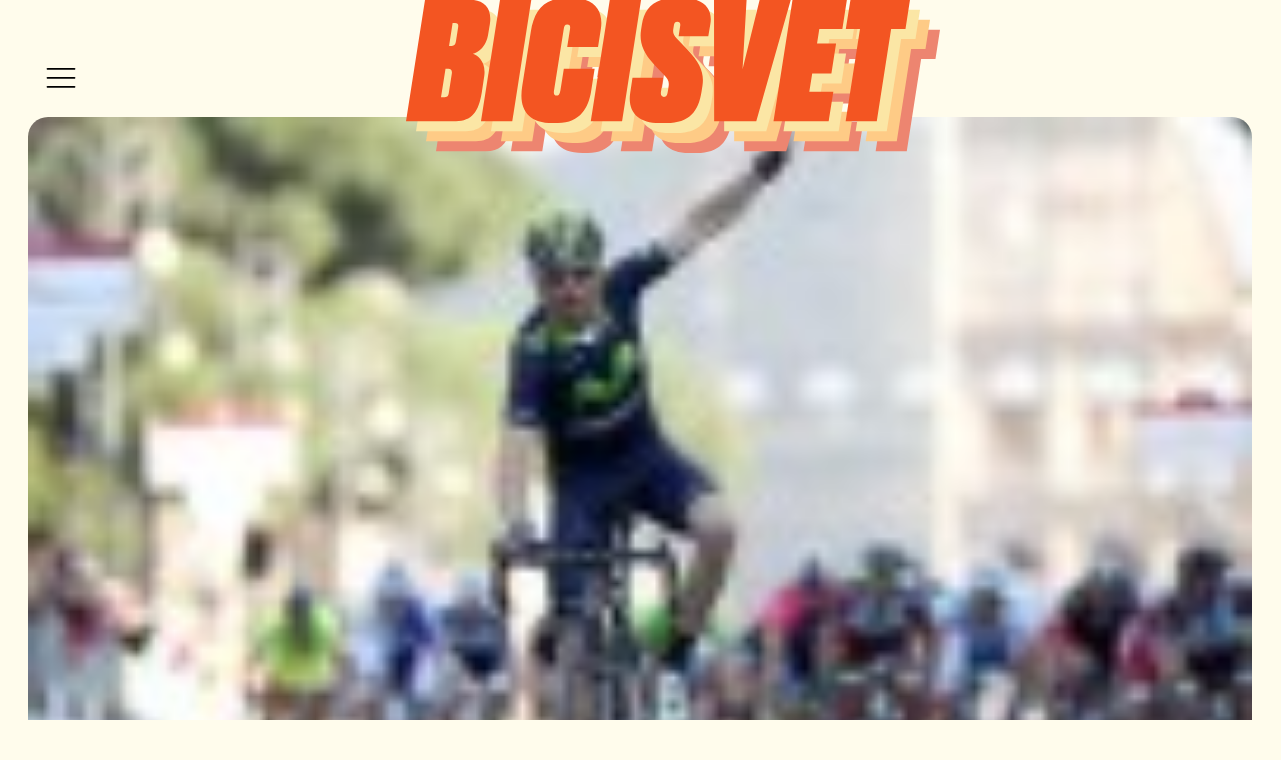

--- FILE ---
content_type: text/html; charset=UTF-8
request_url: https://www.bicisvet.com/vuelta/vuelta14-e6-cumbres-verdes/
body_size: 11781
content:
<!DOCTYPE html>
<html lang="en-US"
	prefix="og: https://ogp.me/ns# fb: http://ogp.me/ns/fb#"  >
<head>
<meta charset="UTF-8">
<meta name="viewport" content="width=device-width">
<!-- WP_HEAD() START -->
<title>Vuelta'14 E6 Cumbres Verdes | Bicisvet</title>

		<!-- All in One SEO 4.1.7 -->
		<meta name="description" content="Vuelta&#039;14 E6 Cumbres Verdes" />
		<meta name="robots" content="max-image-preview:large" />
		<link rel="canonical" href="https://www.bicisvet.com/vuelta/vuelta14-e6-cumbres-verdes/" />
		<meta property="og:locale" content="en_US" />
		<meta property="og:site_name" content="Bicisvet | Svet biciklističkih priča. Uz vas od 2011." />
		<meta property="og:type" content="article" />
		<meta property="og:title" content="Vuelta&#039;14 E6 Cumbres Verdes | Bicisvet" />
		<meta property="og:description" content="Vuelta&#039;14 E6 Cumbres Verdes" />
		<meta property="og:url" content="https://www.bicisvet.com/vuelta/vuelta14-e6-cumbres-verdes/" />
		<meta property="article:published_time" content="2014-08-28T03:55:05+00:00" />
		<meta property="article:modified_time" content="2014-08-28T18:02:33+00:00" />
		<meta property="article:publisher" content="https://www.facebook.com/BiciSvet/" />
		<meta name="twitter:card" content="summary" />
		<meta name="twitter:site" content="@bicisvet" />
		<meta name="twitter:title" content="Vuelta&#039;14 E6 Cumbres Verdes | Bicisvet" />
		<meta name="twitter:description" content="Vuelta&#039;14 E6 Cumbres Verdes" />
		<meta name="twitter:creator" content="@bicisvet" />
		<script type="application/ld+json" class="aioseo-schema">
			{"@context":"https:\/\/schema.org","@graph":[{"@type":"WebSite","@id":"https:\/\/www.bicisvet.com\/#website","url":"https:\/\/www.bicisvet.com\/","name":"Bicisvet","description":"Svet biciklisti\u010dkih pri\u010da. Uz vas od 2011.","inLanguage":"en-US","publisher":{"@id":"https:\/\/www.bicisvet.com\/#organization"}},{"@type":"Organization","@id":"https:\/\/www.bicisvet.com\/#organization","name":"Bicisvet","url":"https:\/\/www.bicisvet.com\/","logo":{"@type":"ImageObject","@id":"https:\/\/www.bicisvet.com\/#organizationLogo","url":"https:\/\/www.bicisvet.com\/wp-content\/uploads\/2020\/04\/logo.svg","width":534,"height":155,"caption":"Bicisvet"},"image":{"@id":"https:\/\/www.bicisvet.com\/#organizationLogo"},"sameAs":["https:\/\/www.facebook.com\/BiciSvet\/","https:\/\/twitter.com\/bicisvet","https:\/\/instagram.com\/@bicisvet","https:\/\/www.youtube.com\/channel\/UCtDK1OrP90rKeI4eDnFusyQ"]},{"@type":"BreadcrumbList","@id":"https:\/\/www.bicisvet.com\/vuelta\/vuelta14-e6-cumbres-verdes\/#breadcrumblist","itemListElement":[{"@type":"ListItem","@id":"https:\/\/www.bicisvet.com\/#listItem","position":1,"item":{"@type":"WebPage","@id":"https:\/\/www.bicisvet.com\/","name":"Home","description":"Biciklizam kroz de\u0161avanja, intervjue, rezultate","url":"https:\/\/www.bicisvet.com\/"},"nextItem":"https:\/\/www.bicisvet.com\/vuelta\/#listItem"},{"@type":"ListItem","@id":"https:\/\/www.bicisvet.com\/vuelta\/#listItem","position":2,"item":{"@type":"WebPage","@id":"https:\/\/www.bicisvet.com\/vuelta\/","name":"La Vuelta","description":"Vuelta'14 E6 Cumbres Verdes","url":"https:\/\/www.bicisvet.com\/vuelta\/"},"nextItem":"https:\/\/www.bicisvet.com\/vuelta\/vuelta14-e6-cumbres-verdes\/#listItem","previousItem":"https:\/\/www.bicisvet.com\/#listItem"},{"@type":"ListItem","@id":"https:\/\/www.bicisvet.com\/vuelta\/vuelta14-e6-cumbres-verdes\/#listItem","position":3,"item":{"@type":"WebPage","@id":"https:\/\/www.bicisvet.com\/vuelta\/vuelta14-e6-cumbres-verdes\/","name":"Vuelta'14 E6 Cumbres Verdes","description":"Vuelta'14 E6 Cumbres Verdes","url":"https:\/\/www.bicisvet.com\/vuelta\/vuelta14-e6-cumbres-verdes\/"},"previousItem":"https:\/\/www.bicisvet.com\/vuelta\/#listItem"}]},{"@type":"Person","@id":"https:\/\/www.bicisvet.com\/author\/admin\/#author","url":"https:\/\/www.bicisvet.com\/author\/admin\/","name":"\u0110or\u0111e Pejkovi\u0107","image":{"@type":"ImageObject","@id":"https:\/\/www.bicisvet.com\/vuelta\/vuelta14-e6-cumbres-verdes\/#authorImage","url":"https:\/\/secure.gravatar.com\/avatar\/f7be810e74a11e489d3811d6d7209715?s=96&d=monsterid&r=g","width":96,"height":96,"caption":"\u0110or\u0111e Pejkovi\u0107"},"sameAs":["https:\/\/www.facebook.com\/BiciSvet\/","https:\/\/twitter.com\/bicisvet","https:\/\/instagram.com\/@bicisvet","https:\/\/www.youtube.com\/channel\/UCtDK1OrP90rKeI4eDnFusyQ"]},{"@type":"WebPage","@id":"https:\/\/www.bicisvet.com\/vuelta\/vuelta14-e6-cumbres-verdes\/#webpage","url":"https:\/\/www.bicisvet.com\/vuelta\/vuelta14-e6-cumbres-verdes\/","name":"Vuelta'14 E6 Cumbres Verdes | Bicisvet","description":"Vuelta'14 E6 Cumbres Verdes","inLanguage":"en-US","isPartOf":{"@id":"https:\/\/www.bicisvet.com\/#website"},"breadcrumb":{"@id":"https:\/\/www.bicisvet.com\/vuelta\/vuelta14-e6-cumbres-verdes\/#breadcrumblist"},"author":"https:\/\/www.bicisvet.com\/author\/admin\/#author","creator":"https:\/\/www.bicisvet.com\/author\/admin\/#author","image":{"@type":"ImageObject","@id":"https:\/\/www.bicisvet.com\/#mainImage","url":"https:\/\/www.bicisvet.com\/wp-content\/uploads\/2014\/03\/Valverde-Roma-Maxima.jpg","width":465,"height":283},"primaryImageOfPage":{"@id":"https:\/\/www.bicisvet.com\/vuelta\/vuelta14-e6-cumbres-verdes\/#mainImage"},"datePublished":"2014-08-28T03:55:05+02:00","dateModified":"2014-08-28T18:02:33+02:00"},{"@type":"Article","@id":"https:\/\/www.bicisvet.com\/vuelta\/vuelta14-e6-cumbres-verdes\/#article","name":"Vuelta'14 E6 Cumbres Verdes | Bicisvet","description":"Vuelta'14 E6 Cumbres Verdes","inLanguage":"en-US","headline":"Vuelta'14 E6 Cumbres Verdes","author":{"@id":"https:\/\/www.bicisvet.com\/author\/admin\/#author"},"publisher":{"@id":"https:\/\/www.bicisvet.com\/#organization"},"datePublished":"2014-08-28T03:55:05+02:00","dateModified":"2014-08-28T18:02:33+02:00","commentCount":7,"articleSection":"La Vuelta, VUELTA","mainEntityOfPage":{"@id":"https:\/\/www.bicisvet.com\/vuelta\/vuelta14-e6-cumbres-verdes\/#webpage"},"isPartOf":{"@id":"https:\/\/www.bicisvet.com\/vuelta\/vuelta14-e6-cumbres-verdes\/#webpage"},"image":{"@type":"ImageObject","@id":"https:\/\/www.bicisvet.com\/#articleImage","url":"https:\/\/www.bicisvet.com\/wp-content\/uploads\/2014\/03\/Valverde-Roma-Maxima.jpg","width":465,"height":283}}]}
		</script>
		<script type="text/javascript" >
			window.ga=window.ga||function(){(ga.q=ga.q||[]).push(arguments)};ga.l=+new Date;
			ga('create', "UA-164634845-1", { 'cookieDomain': 'bicisvet.com' } );
			ga('send', 'pageview');
		</script>
		<script async src="https://www.google-analytics.com/analytics.js"></script>
		<!-- All in One SEO -->

<link rel='dns-prefetch' href='//s.w.org' />
<link rel="alternate" type="application/rss+xml" title="Bicisvet &raquo; Vuelta&#039;14 E6 Cumbres Verdes Comments Feed" href="https://www.bicisvet.com/vuelta/vuelta14-e6-cumbres-verdes/feed/" />
<link rel='stylesheet' id='wp-block-library-css'  href='https://www.bicisvet.com/wp-includes/css/dist/block-library/style.min.css?ver=5.5.17' type='text/css' media='all' />
<link rel='stylesheet' id='oxygen-css'  href='https://www.bicisvet.com/wp-content/plugins/oxygen/component-framework/oxygen.css?ver=3.2.1' type='text/css' media='all' />
<script type='text/javascript' src='https://www.bicisvet.com/wp-includes/js/jquery/jquery.js?ver=1.12.4-wp' id='jquery-core-js'></script>
<link rel="https://api.w.org/" href="https://www.bicisvet.com/wp-json/" /><link rel="alternate" type="application/json" href="https://www.bicisvet.com/wp-json/wp/v2/posts/23245" /><link rel="EditURI" type="application/rsd+xml" title="RSD" href="https://www.bicisvet.com/xmlrpc.php?rsd" />
<link rel="wlwmanifest" type="application/wlwmanifest+xml" href="https://www.bicisvet.com/wp-includes/wlwmanifest.xml" /> 
<link rel='prev' title='Vuelta&#039;14 E5 Ronda' href='https://www.bicisvet.com/vuelta/vuelta14-e5-ronda/' />
<link rel='next' title='Vuelta&#039;14 E7 Alcaudete' href='https://www.bicisvet.com/vuelta/vuelta14-e7-alcaudete/' />
<meta name="generator" content="WordPress 5.5.17" />
<link rel='shortlink' href='https://www.bicisvet.com/?p=23245' />
<link rel="alternate" type="application/json+oembed" href="https://www.bicisvet.com/wp-json/oembed/1.0/embed?url=https%3A%2F%2Fwww.bicisvet.com%2Fvuelta%2Fvuelta14-e6-cumbres-verdes%2F" />
<link rel="alternate" type="text/xml+oembed" href="https://www.bicisvet.com/wp-json/oembed/1.0/embed?url=https%3A%2F%2Fwww.bicisvet.com%2Fvuelta%2Fvuelta14-e6-cumbres-verdes%2F&#038;format=xml" />
<link rel="stylesheet" href="https://cdnjs.cloudflare.com/ajax/libs/slick-carousel/1.9.0/slick.min.css">
<link rel="stylesheet" href="https://cdnjs.cloudflare.com/ajax/libs/slick-carousel/1.9.0/slick-theme.min.css"><link rel="icon" href="https://www.bicisvet.com/wp-content/uploads/2020/04/cropped-icon-32x32.png" sizes="32x32" />
<link rel="icon" href="https://www.bicisvet.com/wp-content/uploads/2020/04/cropped-icon-192x192.png" sizes="192x192" />
<link rel="apple-touch-icon" href="https://www.bicisvet.com/wp-content/uploads/2020/04/cropped-icon-180x180.png" />
<meta name="msapplication-TileImage" content="https://www.bicisvet.com/wp-content/uploads/2020/04/cropped-icon-270x270.png" />

<!-- START - Open Graph and Twitter Card Tags 3.1.2 -->
 <!-- Facebook Open Graph -->
  <meta property="og:locale" content="sr_RS"/>
  <meta property="og:site_name" content="Bicisvet"/>
  <meta property="og:title" content="Vuelta&#039;14 E6 Cumbres Verdes"/>
  <meta property="og:url" content="https://www.bicisvet.com/vuelta/vuelta14-e6-cumbres-verdes/"/>
  <meta property="og:type" content="article"/>
  <meta property="og:description" content="Prvi finiš na usponu ovogodišnje Vuelte nije previše težak i ne treba očekivati velike razlike među favoritima za generalni. Startujući na Costa del Sol (Obali sunca), takmičari će krenuti u planine koje se izdižu iznad Mediteranskog mora. Putevi su vrlo uski, što favorizuje grupu begunaca.

Završ"/>
  <meta property="og:image" content="https://www.bicisvet.com/wp-content/uploads/2014/03/Valverde-Roma-Maxima.jpg"/>
  <meta property="og:image:url" content="https://www.bicisvet.com/wp-content/uploads/2014/03/Valverde-Roma-Maxima.jpg"/>
  <meta property="og:image:secure_url" content="https://www.bicisvet.com/wp-content/uploads/2014/03/Valverde-Roma-Maxima.jpg"/>
  <meta property="article:published_time" content="2014-08-28T05:55:05+02:00"/>
  <meta property="article:modified_time" content="2014-08-28T20:02:33+02:00" />
  <meta property="og:updated_time" content="2014-08-28T20:02:33+02:00" />
  <meta property="article:section" content="La Vuelta"/>
  <meta property="article:publisher" content="https://www.facebook.com/BiciSvet/"/>
 <!-- Google+ / Schema.org -->
  <meta itemprop="name" content="Vuelta&#039;14 E6 Cumbres Verdes"/>
  <meta itemprop="headline" content="Vuelta&#039;14 E6 Cumbres Verdes"/>
  <meta itemprop="description" content="Prvi finiš na usponu ovogodišnje Vuelte nije previše težak i ne treba očekivati velike razlike među favoritima za generalni. Startujući na Costa del Sol (Obali sunca), takmičari će krenuti u planine koje se izdižu iznad Mediteranskog mora. Putevi su vrlo uski, što favorizuje grupu begunaca.

Završ"/>
  <meta itemprop="image" content="https://www.bicisvet.com/wp-content/uploads/2014/03/Valverde-Roma-Maxima.jpg"/>
  <meta itemprop="datePublished" content="2014-08-28"/>
  <meta itemprop="dateModified" content="2014-08-28T20:02:33+02:00" />
  <meta itemprop="author" content="Đorđe Pejković"/>
  <!--<meta itemprop="publisher" content="Bicisvet"/>--> <!-- To solve: The attribute publisher.itemtype has an invalid value -->
 <!-- Twitter Cards -->
  <meta name="twitter:title" content="Vuelta&#039;14 E6 Cumbres Verdes"/>
  <meta name="twitter:url" content="https://www.bicisvet.com/vuelta/vuelta14-e6-cumbres-verdes/"/>
  <meta name="twitter:description" content="Prvi finiš na usponu ovogodišnje Vuelte nije previše težak i ne treba očekivati velike razlike među favoritima za generalni. Startujući na Costa del Sol (Obali sunca), takmičari će krenuti u planine koje se izdižu iznad Mediteranskog mora. Putevi su vrlo uski, što favorizuje grupu begunaca.

Završ"/>
  <meta name="twitter:image" content="https://www.bicisvet.com/wp-content/uploads/2014/03/Valverde-Roma-Maxima.jpg"/>
  <meta name="twitter:card" content="summary_large_image"/>
  <meta name="twitter:site" content="@bicisvet"/>
 <!-- SEO -->
  <link rel="canonical" href="https://www.bicisvet.com/vuelta/vuelta14-e6-cumbres-verdes/"/>
  <meta name="publisher" content="Bicisvet"/>
 <!-- Misc. tags -->
 <!-- is_singular -->
<!-- END - Open Graph and Twitter Card Tags 3.1.2 -->
	
<link href="https://fonts.googleapis.com/css?family=Poppins:700,regular,italic,|Poppins:700," rel="stylesheet"><link rel='stylesheet' id='oxygen-styles-css'  href='//www.bicisvet.com/vuelta/vuelta14-e6-cumbres-verdes/?xlink=css&#038;ver=5.5.17' type='text/css' media='all' />
<link rel='stylesheet' id='oxygen-essentials-css'  href='https://www.bicisvet.com/wp-content/plugins/wpdevdesign-oxygen-essentials/assets/css/style.css?ver=5.5.17' type='text/css' media='all' />
<!-- END OF WP_HEAD() -->
</head>
<body class="post-template-default single single-post postid-23245 single-format-standard  wp-embed-responsive oxygen-body" >



						<header id="_header-7-26417" class="oxy-header-wrapper oxy-overlay-header oxy-header" ><div id="_header_row-8-26417" class="oxy-header-row" ><div class="oxy-header-container"><div id="_header_left-9-26417" class="oxy-header-left" >
		<div id="-pro-menu-10-26417" class="oxy-pro-menu "><div class="oxy-pro-menu-mobile-open-icon  oxy-pro-menu-off-canvas-trigger oxy-pro-menu-off-canvas-left" data-off-canvas-alignment="left"><svg id="-pro-menu-10-26417-open-icon"><use xlink:href="#Lineariconsicon-menu"></use></svg></div>

                
        <div class="oxy-pro-menu-container  oxy-pro-menu-dropdown-links-visible-on-mobile oxy-pro-menu-dropdown-links-toggle oxy-pro-menu-show-dropdown" data-aos-duration="400" 

             data-oxy-pro-menu-dropdown-animation="fade-up"

                          data-oxy-pro-menu-off-canvas-animation="slide-right"
             
                          data-oxy-pro-menu-dropdown-animation-duration="0.4"
             
                          data-oxy-pro-menu-dropdown-links-on-mobile="toggle">
             
            <div class="menu-full-menu-container"><ul id="menu-full-menu" class="oxy-pro-menu-list"><li id="menu-item-27268" class="menu-item menu-item-type-custom menu-item-object-custom menu-item-27268"><a href="/">Početna</a></li>
<li id="menu-item-27287" class="menu-item menu-item-type-taxonomy menu-item-object-category menu-item-27287"><a href="https://www.bicisvet.com/rubrika/podcast/">Podcast</a></li>
<li id="menu-item-27269" class="menu-item menu-item-type-custom menu-item-object-custom menu-item-has-children menu-item-27269"><a href="#">Trkanje</a>
<ul class="sub-menu">
	<li id="menu-item-27270" class="menu-item menu-item-type-taxonomy menu-item-object-category menu-item-27270"><a href="https://www.bicisvet.com/rubrika/bici-gren-slem/">Klasici</a></li>
	<li id="menu-item-27288" class="menu-item menu-item-type-taxonomy menu-item-object-category menu-item-27288"><a href="https://www.bicisvet.com/rubrika/drzavna-prvenstva/">Državna prvenstva</a></li>
	<li id="menu-item-27271" class="menu-item menu-item-type-taxonomy menu-item-object-category menu-item-27271"><a href="https://www.bicisvet.com/rubrika/giro-d-italia/">Giro d'Italia</a></li>
	<li id="menu-item-27272" class="menu-item menu-item-type-taxonomy menu-item-object-category menu-item-27272"><a href="https://www.bicisvet.com/rubrika/tour-de-serbie/">Trka kroz Srbiju</a></li>
	<li id="menu-item-27273" class="menu-item menu-item-type-taxonomy menu-item-object-category menu-item-27273"><a href="https://www.bicisvet.com/rubrika/tour-de-france/">Tour de France</a></li>
	<li id="menu-item-27274" class="menu-item menu-item-type-taxonomy menu-item-object-category current-post-ancestor current-menu-parent current-post-parent menu-item-27274"><a href="https://www.bicisvet.com/rubrika/vuelta/">La Vuelta</a></li>
	<li id="menu-item-27289" class="menu-item menu-item-type-taxonomy menu-item-object-category menu-item-27289"><a href="https://www.bicisvet.com/rubrika/svetsko-prvenstvo/">Svetsko prvenstvo</a></li>
</ul>
</li>
<li id="menu-item-27275" class="menu-item menu-item-type-taxonomy menu-item-object-category menu-item-27275"><a href="https://www.bicisvet.com/rubrika/vesti/">Novosti</a></li>
<li id="menu-item-27276" class="menu-item menu-item-type-taxonomy menu-item-object-category menu-item-27276"><a href="https://www.bicisvet.com/rubrika/zanimljivosti/">Bilo jednom...</a></li>
<li id="menu-item-27277" class="menu-item menu-item-type-taxonomy menu-item-object-category menu-item-27277"><a href="https://www.bicisvet.com/rubrika/intervjui/">Priče iz Pelotona</a></li>
<li id="menu-item-27284" class="menu-item menu-item-type-taxonomy menu-item-object-category menu-item-27284"><a href="https://www.bicisvet.com/rubrika/mtb/">Offroad</a></li>
</ul></div>
            <div class="oxy-pro-menu-mobile-close-icon"><svg id="svg--pro-menu-10-26417"><use xlink:href="#Lineariconsicon-cross"></use></svg></div>

        </div>

        </div>

		<script type="text/javascript">
			jQuery('#-pro-menu-10-26417 .oxy-pro-menu-show-dropdown .menu-item-has-children > a', 'body').each(function(){
                jQuery(this).append('<div class="oxy-pro-menu-dropdown-icon-click-area"><svg class="oxy-pro-menu-dropdown-icon"><use xlink:href="#Lineariconsicon-chevron-down"></use></svg></div>');
            });
            jQuery('#-pro-menu-10-26417 .oxy-pro-menu-show-dropdown .menu-item:not(.menu-item-has-children) > a', 'body').each(function(){
                jQuery(this).append('<div class="oxy-pro-menu-dropdown-icon-click-area"></div>');
            });			</script></div><div id="_header_center-11-26417" class="oxy-header-center" ><a id="link-12-26417" class="ct-link tactile" href="/" target="_self" ><img id="image-13-26417" alt="Bicisvet" src="https://www.bicisvet.com/wp-content/uploads/2020/04/logo.svg" class="ct-image" srcset="" sizes="(max-width: 534px) 100vw, 534px" /></a></div><div id="_header_right-14-26417" class="oxy-header-right" ><a id="link-46-55" class="ct-link icon-link" href="http://" target="_self" ><img id="image-6-26409" alt="" src="https://www.bicisvet.com/wp-content/uploads/2020/04/icon-hot.svg" class="ct-image mr-base" srcset="" sizes="(max-width: 44px) 100vw, 44px" /><div id="text_block-48-55" class="ct-text-block" ><span id="span-7-27265" class="ct-span" >COVID-19</span><br></div></a></div></div></div></header>
		<article id="section-3-55" class=" ct-section " ><div class="ct-section-inner-wrap"><div id="code_block-79-55" class="ct-code-block " >    <a href="https://www.bicisvet.com/vuelta/vuelta14-e6-cumbres-verdes/" class="featured-post-image tactile tactile-shadow">
        <img width="130" height="79" src="https://www.bicisvet.com/wp-content/uploads/2014/03/Valverde-Roma-Maxima-130x79.jpg" class="attachment-post-thumbnail size-post-thumbnail wp-post-image" alt="" loading="lazy" srcset="https://www.bicisvet.com/wp-content/uploads/2014/03/Valverde-Roma-Maxima-130x79.jpg 130w, https://www.bicisvet.com/wp-content/uploads/2014/03/Valverde-Roma-Maxima-380x231.jpg 380w, https://www.bicisvet.com/wp-content/uploads/2014/03/Valverde-Roma-Maxima.jpg 465w" sizes="(max-width: 130px) 100vw, 130px" />    </a>
</div><div id="div_block-6-55" class="ct-div-block text-container" ><div id="code_block-28-55" class="ct-code-block" ><div class="mt-lg has-pills">
<a href="https://www.bicisvet.com/rubrika/vuelta/" title="svi postovi iz La Vuelta">La Vuelta</a></div></div><h1 id="headline-14-55" class="ct-headline mt-base"><span id="span-15-55" class="ct-span" >Vuelta'14 E6 Cumbres Verdes</span></h1><div id="text_block-19-55" class="ct-text-block mt-md" ><span id="span-20-55" class="ct-span oxy-stock-content-styles" ><p style="text-align: justify;">Prvi finiš na usponu ovogodišnje Vuelte nije previše težak i ne treba očekivati velike razlike među favoritima za generalni. Startujući na Costa del Sol (Obali sunca), takmičari će krenuti u planine koje se izdižu iznad Mediteranskog mora. Putevi su vrlo uski, što favorizuje grupu begunaca.</p>
<p style="text-align: justify;"><a href="http://www.bicisvet.com/wp-content/uploads/2014/08/06_perfil_Vuelta_28_VIII_14.png"><img loading="lazy" class="aligncenter size-full wp-image-23214" src="http://www.bicisvet.com/wp-content/uploads/2014/08/06_perfil_Vuelta_28_VIII_14.png" alt="06_perfil_Vuelta_28_VIII_14" width="620" height="367" srcset="https://www.bicisvet.com/wp-content/uploads/2014/08/06_perfil_Vuelta_28_VIII_14.png 620w, https://www.bicisvet.com/wp-content/uploads/2014/08/06_perfil_Vuelta_28_VIII_14-380x224.png 380w, https://www.bicisvet.com/wp-content/uploads/2014/08/06_perfil_Vuelta_28_VIII_14-130x76.png 130w" sizes="(max-width: 620px) 100vw, 620px" /></a></p>
<p style="text-align: justify;">Završni uspon je novi na trci. Dug je tek nešto preko 6km i sadrži rampe od 13% nagiba, ali bilo bi iznenađenje da bilo ko od favorita izgubi mnogo vremena na ovom usponu. Ovo je tek prvi dan u planinama i neće rešiti ništa, međutim ako neko bude imao loš dan, moraće da kaže zbogom crvenoj majici za ovu godinu.</p>
<p style="text-align: justify;"><strong>RETROSPEKTIVA</strong></p>
<p style="text-align: justify;"><strong>AU  KAKAVA ĆE VUELTA DA BUDE...AKO SE PO JUTRU DAN POZZNAJE PA OVO ĆE DA PRŠTI OD KILAVLJENJA PRED LINIJOM NA SVAKOJ BRDSKOJ ETAPI!!!</strong><br />
<strong> -FRUM I KONTADOR - ORNI ZA TRKANJE ALI SU BEZ TRENINGA</strong><br />
<strong> -VALVERDE IDE NA ZALET OD TURA I VEROVATNO  ĆE DA POKLEKNE U TREĆOJ NEDELJI</strong><br />
<strong> -KVINTANA JOŠ IMA DA UTRENIRA</strong><br />
<strong> -PURITO JE TU NEGDE</strong><br />
<strong> A RIGOBERTO I OSTALI MOGU DA SE POVAMPIRE U TREĆOJ NEDELJI</strong></p>
<p style="text-align: justify;"><span class="youtube"><iframe title="YouTube video player" class="youtube-player" type="text/html" width="670" height="425" src="//www.youtube.com/embed/hKF6a7bH2_Q?wmode=transparent&amp;fs=1&amp;hl=en&amp;modestbranding=1&amp;iv_load_policy=3&amp;showsearch=0&amp;rel=0&amp;theme=light" frameborder="0" allowfullscreen></iframe></span></p>
<p style="text-align: justify;">Prva brdska etapa ovogodišnje Vuelte možda nije donela velike ili presudne razlike, ali je pokazala ko će se boriti za pobedu do kraja trke. Činilo se na poslednjem usponu kao da Alehandro Valverde radi za Kvintanu, međutim mladi Kolumbijac nije imao snage u finišu. U poslednjih 700m izdvojila su se 4 vozača i čini se da će oni voditi glavnu reč, a to su Alehandro Valverde, Hoakim Rodriges, Alberto Kontador i Kris Frum. Rodriges je lansirao napad u poslednjem kilometru ostala, trojica su pratila, a svi ostali vozači koji su bili u grupi su izgubili priključak sa njima. Valverde je bio najjači osvojio etapu malom brdskom sprintu ispred Fruma i Kontadora dok je Rodriges imao mali zaostatak. Fabio Aru, Nairo Kvintana, Esteban Čavez, Robert Hesink, Mikel Nieve i Voren Bargil su završili iza najbolje četvorice, a najveća razočarenja etape su Rigoberto Uran i Daniel Martin koji su imali vrlo slabo izdanje i dobili poprilične zaostatke.</p>
<p style="text-align: justify;">REZULTATI</p>
<table style="color: #221e1f;">
<tbody>
<tr class="alt">
<td class="count" style="color: #221e1f;" headers="position">1</td>
<td style="color: #221e1f;">Alejandro Valverde Belmonte (Spa) Movistar Team</td>
<td class="result_column" style="color: #221e1f;" headers="result">4:35:27</td>
<td style="color: #221e1f;"></td>
</tr>
<tr>
<td class="count" style="color: #221e1f;" headers="position">2</td>
<td style="color: #221e1f;">Christopher Froome (GBr) Team Sky</td>
<td class="result_column" style="color: #221e1f;" headers="result"></td>
<td style="color: #221e1f;"></td>
</tr>
<tr class="alt">
<td class="count" style="color: #221e1f;" headers="position">3</td>
<td style="color: #221e1f;">Alberto Contador Velasco (Spa) Tinkoff-Saxo</td>
<td class="result_column" style="color: #221e1f;" headers="result"></td>
<td style="color: #221e1f;"></td>
</tr>
<tr>
<td class="count" style="color: #221e1f;" headers="position">4</td>
<td style="color: #221e1f;">Joaquin Rodriguez Oliver (Spa) Team Katusha</td>
<td class="result_column" style="color: #221e1f;" headers="result">0:00:08</td>
<td style="color: #221e1f;"></td>
</tr>
<tr class="alt">
<td class="count" style="color: #221e1f;" headers="position">5</td>
<td style="color: #221e1f;">Nairo Alexander Quintana Rojas (Col) Movistar Team</td>
<td class="result_column" style="color: #221e1f;" headers="result">0:00:12</td>
<td style="color: #221e1f;"></td>
</tr>
<tr>
<td class="count" style="color: #221e1f;" headers="position">6</td>
<td style="color: #221e1f;">Fabio Aru (Ita) Astana Pro Team</td>
<td class="result_column" style="color: #221e1f;" headers="result">0:00:18</td>
<td style="color: #221e1f;"></td>
</tr>
<tr class="alt">
<td class="count" style="color: #221e1f;" headers="position">7</td>
<td style="color: #221e1f;">Jhoan Esteban Chaves Rubio (Col) Orica Greenedge</td>
<td class="result_column" style="color: #221e1f;" headers="result">0:00:25</td>
<td style="color: #221e1f;"></td>
</tr>
<tr>
<td class="count" style="color: #221e1f;" headers="position">8</td>
<td style="color: #221e1f;">Daniel Navarro Garcia (Spa) Cofidis, Solutions Credits</td>
<td class="result_column" style="color: #221e1f;" headers="result"></td>
<td style="color: #221e1f;"></td>
</tr>
<tr class="alt">
<td class="count" style="color: #221e1f;" headers="position">9</td>
<td style="color: #221e1f;">Mikel Nieve Ituralde (Spa) Team Sky</td>
<td class="result_column" style="color: #221e1f;" headers="result">0:00:32</td>
<td style="color: #221e1f;"></td>
</tr>
<tr>
<td class="count" style="color: #221e1f;" headers="position">10</td>
<td style="color: #221e1f;">Robert Gesink (Ned) Belkin Pro Cycling Team</td>
<td class="result_column" style="color: #221e1f;" headers="result">0:00:33</td>
<td style="color: #221e1f;"></td>
</tr>
<tr class="alt">
<td class="count" style="color: #221e1f;" headers="position">11</td>
<td style="color: #221e1f;">Warren Barguil (Fra) Team Giant-Shimano</td>
<td class="result_column" style="color: #221e1f;" headers="result"></td>
<td style="color: #221e1f;"></td>
</tr>
<tr>
<td class="count" style="color: #221e1f;" headers="position">12</td>
<td style="color: #221e1f;">Sergio Pardilla Bellon (Spa) MTN - Qhubeka</td>
<td class="result_column" style="color: #221e1f;" headers="result">0:00:40</td>
<td style="color: #221e1f;"></td>
</tr>
<tr class="alt">
<td class="count" style="color: #221e1f;" headers="position">13</td>
<td style="color: #221e1f;">Laurens Ten Dam (Ned) Belkin Pro Cycling Team</td>
<td class="result_column" style="color: #221e1f;" headers="result">0:00:44</td>
<td style="color: #221e1f;"></td>
</tr>
<tr>
<td class="count" style="color: #221e1f;" headers="position">14</td>
<td style="color: #221e1f;">Wilco Kelderman (Ned) Belkin Pro Cycling Team</td>
<td class="result_column" style="color: #221e1f;" headers="result"></td>
<td style="color: #221e1f;"></td>
</tr>
<tr class="alt">
<td class="count" style="color: #221e1f;" headers="position">15</td>
<td style="color: #221e1f;">Samuel Sanchez (Spa) BMC Racing Team</td>
<td class="result_column" style="color: #221e1f;" headers="result">0:00:47</td>
<td style="color: #221e1f;"></td>
</tr>
<tr>
<td class="count" style="color: #221e1f;" headers="position">16</td>
<td style="color: #221e1f;">Damiano Caruso (Ita) Cannondale</td>
<td class="result_column" style="color: #221e1f;" headers="result">0:00:56</td>
<td style="color: #221e1f;"></td>
</tr>
<tr class="alt">
<td class="count" style="color: #221e1f;" headers="position">17</td>
<td style="color: #221e1f;">Winner Anacona Gomez (Col) Lampre-Merida</td>
<td class="result_column" style="color: #221e1f;" headers="result">0:00:59</td>
<td style="color: #221e1f;"></td>
</tr>
<tr>
<td class="count" style="color: #221e1f;" headers="position">18</td>
<td style="color: #221e1f;">Daniel Martin (Irl) Garmin Sharp</td>
<td class="result_column" style="color: #221e1f;" headers="result"></td>
<td style="color: #221e1f;"></td>
</tr>
<tr class="alt">
<td class="count" style="color: #221e1f;" headers="position">19</td>
<td style="color: #221e1f;">Rigoberto Uran Uran (Col) Omega Pharma - Quick-Step Cycling Team</td>
<td class="result_column" style="color: #221e1f;" headers="result">0:01:04</td>
<td style="color: #221e1f;"></td>
</tr>
<tr>
<td class="count" style="color: #221e1f;" headers="position">20</td>
<td style="color: #221e1f;">Adam Yates (GBr) Orica Greenedge</td>
<td class="result_column" style="color: #221e1f;" headers="result">0:01:07</td>
</tr>
</tbody>
</table>
<p>GENERALNI PLASMAN</p>
<table style="color: #221e1f;">
<tbody>
<tr class="alt">
<td class="count" style="color: #221e1f;" headers="position">1</td>
<td style="color: #221e1f;">Alejandro Valverde Belmonte (Spa) Movistar Team</td>
<td class="result_column" style="color: #221e1f;" headers="result">22:48:08</td>
<td style="color: #221e1f;"></td>
</tr>
<tr>
<td class="count" style="color: #221e1f;" headers="position">2</td>
<td style="color: #221e1f;">Nairo Alexander Quintana Rojas (Col) Movistar Team</td>
<td class="result_column" style="color: #221e1f;" headers="result">0:00:15</td>
<td style="color: #221e1f;"></td>
</tr>
<tr class="alt">
<td class="count" style="color: #221e1f;" headers="position">3</td>
<td style="color: #221e1f;">Alberto Contador Velasco (Spa) Tinkoff-Saxo</td>
<td class="result_column" style="color: #221e1f;" headers="result">0:00:18</td>
<td style="color: #221e1f;"></td>
</tr>
<tr>
<td class="count" style="color: #221e1f;" headers="position">4</td>
<td style="color: #221e1f;">Christopher Froome (GBr) Team Sky</td>
<td class="result_column" style="color: #221e1f;" headers="result">0:00:22</td>
<td style="color: #221e1f;"></td>
</tr>
<tr class="alt">
<td class="count" style="color: #221e1f;" headers="position">5</td>
<td style="color: #221e1f;">Jhoan Esteban Chaves Rubio (Col) Orica Greenedge</td>
<td class="result_column" style="color: #221e1f;" headers="result">0:00:41</td>
<td style="color: #221e1f;"></td>
</tr>
<tr>
<td class="count" style="color: #221e1f;" headers="position">6</td>
<td style="color: #221e1f;">Joaquin Rodriguez Oliver (Spa) Team Katusha</td>
<td class="result_column" style="color: #221e1f;" headers="result">0:00:45</td>
<td style="color: #221e1f;"></td>
</tr>
<tr class="alt">
<td class="count" style="color: #221e1f;" headers="position">7</td>
<td style="color: #221e1f;">Robert Gesink (Ned) Belkin Pro Cycling Team</td>
<td class="result_column" style="color: #221e1f;" headers="result">0:00:55</td>
<td style="color: #221e1f;"></td>
</tr>
<tr>
<td class="count" style="color: #221e1f;" headers="position">8</td>
<td style="color: #221e1f;">Fabio Aru (Ita) Astana Pro Team</td>
<td class="result_column" style="color: #221e1f;" headers="result">0:00:58</td>
<td style="color: #221e1f;"></td>
</tr>
<tr class="alt">
<td class="count" style="color: #221e1f;" headers="position">9</td>
<td style="color: #221e1f;">Warren Barguil (Fra) Team Giant-Shimano</td>
<td class="result_column" style="color: #221e1f;" headers="result">0:01:02</td>
<td style="color: #221e1f;"></td>
</tr>
<tr>
<td class="count" style="color: #221e1f;" headers="position">10</td>
<td style="color: #221e1f;">Wilco Kelderman (Ned) Belkin Pro Cycling Team</td>
<td class="result_column" style="color: #221e1f;" headers="result">0:01:06</td>
<td style="color: #221e1f;"></td>
</tr>
<tr class="alt">
<td class="count" style="color: #221e1f;" headers="position">11</td>
<td style="color: #221e1f;">Mikel Nieve Ituralde (Spa) Team Sky</td>
<td class="result_column" style="color: #221e1f;" headers="result">0:01:09</td>
<td style="color: #221e1f;"></td>
</tr>
<tr>
<td class="count" style="color: #221e1f;" headers="position">12</td>
<td style="color: #221e1f;">Samuel Sanchez (Spa) BMC Racing Team</td>
<td class="result_column" style="color: #221e1f;" headers="result">0:01:11</td>
<td style="color: #221e1f;"></td>
</tr>
<tr class="alt">
<td class="count" style="color: #221e1f;" headers="position">13</td>
<td style="color: #221e1f;">Damiano Caruso (Ita) Cannondale</td>
<td class="result_column" style="color: #221e1f;" headers="result">0:01:12</td>
<td style="color: #221e1f;"></td>
</tr>
<tr>
<td class="count" style="color: #221e1f;" headers="position">14</td>
<td style="color: #221e1f;">Rigoberto Uran Uran (Col) Omega Pharma - Quick-Step Cycling Team</td>
<td class="result_column" style="color: #221e1f;" headers="result">0:01:18</td>
<td style="color: #221e1f;"></td>
</tr>
<tr class="alt">
<td class="count" style="color: #221e1f;" headers="position">15</td>
<td style="color: #221e1f;">Sergio Pardilla Bellon (Spa) MTN - Qhubeka</td>
<td class="result_column" style="color: #221e1f;" headers="result">0:01:19</td>
<td style="color: #221e1f;"></td>
</tr>
<tr>
<td class="count" style="color: #221e1f;" headers="position">16</td>
<td style="color: #221e1f;">Daniel Navarro Garcia (Spa) Cofidis, Solutions Credits</td>
<td class="result_column" style="color: #221e1f;" headers="result">0:01:26</td>
<td style="color: #221e1f;"></td>
</tr>
<tr class="alt">
<td class="count" style="color: #221e1f;" headers="position">17</td>
<td style="color: #221e1f;">Daniel Martin (Irl) Garmin Sharp</td>
<td class="result_column" style="color: #221e1f;" headers="result">0:01:37</td>
<td style="color: #221e1f;"></td>
</tr>
<tr>
<td class="count" style="color: #221e1f;" headers="position">18</td>
<td style="color: #221e1f;">Mikel Landa Meana (Spa) Astana Pro Team</td>
<td class="result_column" style="color: #221e1f;" headers="result">0:01:47</td>
<td style="color: #221e1f;"></td>
</tr>
<tr class="alt">
<td class="count" style="color: #221e1f;" headers="position">19</td>
<td style="color: #221e1f;">Winner Anacona Gomez (Col) Lampre-Merida</td>
<td class="result_column" style="color: #221e1f;" headers="result">0:01:57</td>
<td style="color: #221e1f;"></td>
</tr>
<tr>
<td class="count" style="color: #221e1f;" headers="position">20</td>
<td style="color: #221e1f;">Daniel Moreno Fernandez (Spa) Team Katusha</td>
<td class="result_column" style="color: #221e1f;" headers="result">0:02:06</td>
</tr>
</tbody>
</table>
</span></div><div id="div_block-60-55" class="ct-div-block border-radius-base mt-lg" ><img id="image-63-55" alt="" src="https://secure.gravatar.com/avatar/f7be810e74a11e489d3811d6d7209715?s=96&d=monsterid&r=g" class="ct-image circle mr-base"/><div id="div_block-68-55" class="ct-div-block" ><div id="text_block-72-55" class="ct-text-block text-sm" >O autoru</div><div id="text_block-65-55" class="ct-text-block" ><span id="span-66-55" class="ct-span" >Đorđe Pejković</span></div><div id="text_block-103-26415" class="ct-text-block mt-base text-sm" ><span id="span-104-26415" class="ct-span" >Đorđe Pejković - EUROSPORT cycling commentator</span></div></div></div></div></div></article><div id="div_block-30-55" class="ct-div-block mt-xl mb-xl" ><div id="div_block-57-55" class="ct-div-block mb-lg" ><div id="text_block-54-55" class="ct-text-block text-sm" >Nastavi sa čitanjem postova iz kategorije</div><div id="text_block-99-26415" class="ct-text-block has-pills mt-base" ><span id="span-100-26415" class="ct-span" ><a href="https://www.bicisvet.com/rubrika/vuelta/" rel="tag">La Vuelta</a></span></div></div><div id="code_block-116-26415" class="ct-code-block carousel-posts" ><a href="https://www.bicisvet.com/vuelta/vuelta-2016/" class="carousel-post border-radius-base tactile tactile-lg tactile-shadow" style=" background-image: url(https://www.bicisvet.com/wp-content/uploads/2016/08/vuelta.jpg)"><span class="carousel-post-title">Vuelta 2016</span></a><a href="https://www.bicisvet.com/vuelta/vuelta15-e21-madrid-93km/" class="carousel-post border-radius-base tactile tactile-lg tactile-shadow" style=" background-image: url(https://www.bicisvet.com/wp-content/uploads/2014/09/degenkolb.jpg)"><span class="carousel-post-title">Vuelta'15 E21 Madrid 93km</span></a><a href="https://www.bicisvet.com/vuelta/vuelta15-e20-cercedilla-181km/" class="carousel-post border-radius-base tactile tactile-lg tactile-shadow" style=" background-image: url(https://www.bicisvet.com/wp-content/uploads/2015/09/oliveira-vuelta.jpg)"><span class="carousel-post-title">Vuelta'15 E20 Cercedilla 181km</span></a><a href="https://www.bicisvet.com/vuelta/vuelta15-e19-avilja-185km/" class="carousel-post border-radius-base tactile tactile-lg tactile-shadow" style=" background-image: url(https://www.bicisvet.com/wp-content/uploads/2015/09/gougeard-vuelta.jpg)"><span class="carousel-post-title">Vuelta’15 E19 Avilja 185km</span></a><a href="https://www.bicisvet.com/vuelta/vuelta15-e18-riaza-204km/" class="carousel-post border-radius-base tactile tactile-lg tactile-shadow" style=" background-image: url(https://www.bicisvet.com/wp-content/uploads/2013/02/Nicolas-Roche-2.jpg)"><span class="carousel-post-title">Vuelta'15 E18 Riaza 204km</span></a><a href="https://www.bicisvet.com/vuelta/vuelta15-e17-burgos-37km/" class="carousel-post border-radius-base tactile tactile-lg tactile-shadow" style=" background-image: url(https://www.bicisvet.com/wp-content/uploads/2015/08/dumoulin.jpg)"><span class="carousel-post-title">Vuelta'15 E17 Burgos 37km</span></a><a href="https://www.bicisvet.com/vuelta/vuelta15-e16-ermita-del-alba-184km/" class="carousel-post border-radius-base tactile tactile-lg tactile-shadow" style=" background-image: url(https://www.bicisvet.com/wp-content/uploads/2015/09/frank-schleck-vuelta.jpg)"><span class="carousel-post-title">Vuelta'15 E16 Ermita del Alba 184km</span></a><a href="https://www.bicisvet.com/vuelta/vuelta15-e15-jitu-de-escarandi-175-km/" class="carousel-post border-radius-base tactile tactile-lg tactile-shadow" style=" background-image: url(https://www.bicisvet.com/wp-content/uploads/2015/07/rodriguez-tdf-2015.jpg)"><span class="carousel-post-title">Vuelta'15 E15 Jitu de Escarandi 175 km</span></a><a href="https://www.bicisvet.com/vuelta/vuelta15-e14-fuente-del-chivo-213km/" class="carousel-post border-radius-base tactile tactile-lg tactile-shadow" style=" background-image: url(https://www.bicisvet.com/wp-content/uploads/2015/09/alessandro-vuelta-15.jpg)"><span class="carousel-post-title">Vuelta'15 E14 Fuente del Chivo 213km</span></a><a href="https://www.bicisvet.com/vuelta/vuelta15-e13-tarazona/" class="carousel-post border-radius-base tactile tactile-lg tactile-shadow" style=" background-image: url(https://www.bicisvet.com/wp-content/uploads/2015/09/oliveira-vuelta.jpg)"><span class="carousel-post-title">Vuelta'15 E13 Tarazona</span></a></div></div><div id="div_block-90-26415" class="ct-div-block mb-lg" ><div id="text_block-84-26415" class="ct-text-block text-sm mr-base" >Vruća tema</div><a id="link-46-55" class="ct-link icon-link" href="http://" target="_self" ><img id="image-6-26409" alt="" src="https://www.bicisvet.com/wp-content/uploads/2020/04/icon-hot.svg" class="ct-image mr-base" srcset="" sizes="(max-width: 44px) 100vw, 44px" /><div id="text_block-48-55" class="ct-text-block" ><span id="span-7-27265" class="ct-span" >COVID-19</span><br></div></a></div><div id="code_block-42-55" class="ct-code-block" ><marquee class="marquee-posts" scrollamount="20" onmouseover="stop()" onmouseout="start()" class="mt-lg mb-lg">
    <ul>
        
        
        
        
        <li>
            <a href="https://www.bicisvet.com/vesti/zimski-trening-kao-iz-bajke/" class="tactile inline-block p-sm">
                <span class="ct-link-button pill mr-sm">Novosti</span>                Zimski trening kao iz bajke            </a>
        </li>

        
        <li>
            <a href="https://www.bicisvet.com/mtb/kako-si/" class="tactile inline-block p-sm">
                <span class="ct-link-button pill mr-sm">Bilo jednom...</span><span class="ct-link-button pill mr-sm">Offroad</span><span class="ct-link-button pill mr-sm">Priče iz Pelotona</span>                Kako si?            </a>
        </li>

        
        <li>
            <a href="https://www.bicisvet.com/tour-de-france/niko-portal/" class="tactile inline-block p-sm">
                <span class="ct-link-button pill mr-sm">Tour de France</span>                Niko Portal            </a>
        </li>

        
        <li>
            <a href="https://www.bicisvet.com/vesti/pocinju-prave-trke-u-2020/" class="tactile inline-block p-sm">
                <span class="ct-link-button pill mr-sm">Novosti</span>                Počinju prave trke u 2020            </a>
        </li>

        
        <li>
            <a href="https://www.bicisvet.com/podcast/le-tour-19-kraj-price/" class="tactile inline-block p-sm">
                <span class="ct-link-button pill mr-sm">Podcast</span>                Le Tour 2019 - kraj priče!            </a>
        </li>

        
        <li>
            <a href="https://www.bicisvet.com/podcast/bicisvet-podkast-ep019-le-tour19-2dan-odmora-e10-e15/" class="tactile inline-block p-sm">
                <span class="ct-link-button pill mr-sm">Podcast</span>                BiciSvet Podkast Ep019 Le Tour 2019 / 2.dan odmora E10-E15            </a>
        </li>

        
        <li>
            <a href="https://www.bicisvet.com/podcast/bicisvet-podkast-ep018-letour19-1-dan-odmora/" class="tactile inline-block p-sm">
                <span class="ct-link-button pill mr-sm">Podcast</span>                BiciSvet podkast Ep018 - LeTour 2019 / 1.dan odmora            </a>
        </li>

        
        <li>
            <a href="https://www.bicisvet.com/podcast/bicisvet-podkast-ep016-le-tour-2019-uvodna-rec/" class="tactile inline-block p-sm">
                <span class="ct-link-button pill mr-sm">Podcast</span>                BiciSvet Podkast Ep016 - Le Tour 2019 uvodna reč            </a>
        </li>

        
        <li>
            <a href="https://www.bicisvet.com/podcast/bicisvet-podkast-ep015-giro-19-utisci/" class="tactile inline-block p-sm">
                <span class="ct-link-button pill mr-sm">Podcast</span>                BiciSvet podkast Ep015 Giro 2019 - utisci za kraj            </a>
        </li>

        
        <li>
            <a href="https://www.bicisvet.com/podcast/radio-bicisvet-ep014-giro-2gi-dan-odmora/" class="tactile inline-block p-sm">
                <span class="ct-link-button pill mr-sm">Podcast</span>                Radio BiciSvet Ep014 Giro 2019 / 2.dan odmora            </a>
        </li>

        
        <li>
            <a href="https://www.bicisvet.com/podcast/radio-bicisvet-ep013-giro-etape-6-9/" class="tactile inline-block p-sm">
                <span class="ct-link-button pill mr-sm">Podcast</span>                Radio BiciSvet Ep013 Giro 2019 /etape 6-9            </a>
        </li>

        
        <li>
            <a href="https://www.bicisvet.com/podcast/radio-bicisvet-ep012-giro-prvih-5-etapa/" class="tactile inline-block p-sm">
                <span class="ct-link-button pill mr-sm">Podcast</span>                Radio BiciSvet Ep012 - Giro 2019 /prvih 5 etapa            </a>
        </li>

        
        <li>
            <a href="https://www.bicisvet.com/intervjui/primoz-roglic-od-ski-skakaca-do-favorita-na-diru/" class="tactile inline-block p-sm">
                <span class="ct-link-button pill mr-sm">Priče iz Pelotona</span>                Roglič- od ski skakača do favorita na Điru            </a>
        </li>

        
        <li>
            <a href="https://www.bicisvet.com/giro-d-italia/giro-ditalia-2019-analiza-rute/" class="tactile inline-block p-sm">
                <span class="ct-link-button pill mr-sm">Giro d'Italia</span>                Giro d'Italia 2019 Analiza rute            </a>
        </li>

        
        <li>
            <a href="https://www.bicisvet.com/podcast/van-der-wunderkind-poel/" class="tactile inline-block p-sm">
                <span class="ct-link-button pill mr-sm">Podcast</span>                Podcast Ep011 Van der Wunderkind Poel            </a>
        </li>

        
        <li>
            <a href="https://www.bicisvet.com/podcast/radio-bicisvet-ep010-zilber-amstel-gold/" class="tactile inline-block p-sm">
                <span class="ct-link-button pill mr-sm">Podcast</span>                Radio BiciSvet Ep010 Žilber &#038; Amstel Gold            </a>
        </li>

        
        <li>
            <a href="https://www.bicisvet.com/podcast/radio-bicisvet-ep009-mama-di-pasta-roubaix-najava/" class="tactile inline-block p-sm">
                <span class="ct-link-button pill mr-sm">Podcast</span>                Radio BiciSvet Ep009 Mama di Pasta &#038; Roubaix najava            </a>
        </li>

        
        <li>
            <a href="https://www.bicisvet.com/vesti/milano-busseto-stojnic-44/" class="tactile inline-block p-sm">
                <span class="ct-link-button pill mr-sm">Novosti</span>                Milano-Busseto, Stojnić 44.            </a>
        </li>

        
        <li>
            <a href="https://www.bicisvet.com/ostalo-trkanje/trka-kroz-baskiju-2019/" class="tactile inline-block p-sm">
                <span class="ct-link-button pill mr-sm">Ostalo</span>                Trka kroz Baskiju 2019            </a>
        </li>

        
        <li>
            <a href="https://www.bicisvet.com/podcast/radio-bicisvet-ep008-najava-flandrije/" class="tactile inline-block p-sm">
                <span class="ct-link-button pill mr-sm">Podcast</span>                Radio BiciSvet Ep008 Najava Flandrije            </a>
        </li>

        
    </ul>
</marquee></div><section id="section-107-26415" class=" ct-section" ><div class="ct-section-inner-wrap"><div id="div_block-94-26415" class="ct-div-block text-container" ><a id="link-77-2" class="ct-link " href="/rubrika/podcast/" target="_self" ><aside id="div_block-64-2" class="ct-div-block border-radius-base" ><div id="div_block-68-2" class="ct-div-block" ><h2 id="headline-65-2" class="ct-headline">Bicisvet podcast</h2><div id="text_block-66-2" class="ct-text-block" >Sve što nam nikad ne bi dali da kažemo na EuroSport-u.</div></div><div id="div_block-72-2" class="ct-div-block ml-bse" ><img id="image-73-2" alt="" src="https://www.bicisvet.com/wp-content/uploads/2020/04/icon-podcast.svg" class="ct-image" srcset="" sizes="(max-width: 65px) 100vw, 65px" /></div></aside></a></div></div></section><div id="code_block-119-26415" class="ct-code-block" ></div><div id="div_block-17-26417" class="ct-div-block mt-xl" ><section id="section-18-26417" class=" ct-section page-footer" ><div class="ct-section-inner-wrap"><div id="div_block-83-2" class="ct-div-block" ><a id="link-84-2" class="ct-link tactile" href="https://twitter.com/bicisvet" target="_self" ><img id="image-85-2" alt="Twitter" src="http://www.bicisvet.com/wp-content/uploads/2020/04/icon-twitter.png" class="ct-image"/></a><a id="link-86-2" class="ct-link tactile" href="https://instagram.com/bicisvet" target="_self" ><img id="image-87-2" alt="Instagram" src="http://www.bicisvet.com/wp-content/uploads/2020/04/icon-instagram.png" class="ct-image"/></a><a id="link-88-2" class="ct-link tactile" href="https://www.facebook.com/BiciSvet/" target="_self" ><img id="image-89-2" alt="Facebook" src="http://www.bicisvet.com/wp-content/uploads/2020/04/icon-facebook.png" class="ct-image"/></a><a id="link-90-2" class="ct-link tactile" href="https://www.youtube.com/channel/UCtDK1OrP90rKeI4eDnFusyQ" target="_self" ><img id="image-91-2" alt="YouTube" src="http://www.bicisvet.com/wp-content/uploads/2020/04/icon-youtube.png" class="ct-image"/></a><a id="link-92-2" class="ct-link tactile" href="https://www.mixcloud.com/BiciSvet/" target="_self" ><img id="image-93-2" alt="Mixcloud" src="http://www.bicisvet.com/wp-content/uploads/2020/04/icon-mixcloud.png" class="ct-image"/></a></div><nav id="_nav_menu-20-26417" class="oxy-nav-menu mt-md" ><div class='oxy-menu-toggle'><div class='oxy-nav-menu-hamburger-wrap'><div class='oxy-nav-menu-hamburger'><div class='oxy-nav-menu-hamburger-line'></div><div class='oxy-nav-menu-hamburger-line'></div><div class='oxy-nav-menu-hamburger-line'></div></div></div></div><div class="menu-short-menu-container"><ul id="menu-short-menu" class="oxy-nav-menu-list"><li id="menu-item-27279" class="menu-item menu-item-type-custom menu-item-object-custom menu-item-27279"><a href="/">Početna</a></li>
<li id="menu-item-27290" class="menu-item menu-item-type-taxonomy menu-item-object-category menu-item-27290"><a href="https://www.bicisvet.com/rubrika/podcast/">Podcast</a></li>
<li id="menu-item-27281" class="menu-item menu-item-type-taxonomy menu-item-object-category menu-item-27281"><a href="https://www.bicisvet.com/rubrika/vesti/">Novosti</a></li>
<li id="menu-item-27280" class="menu-item menu-item-type-taxonomy menu-item-object-category menu-item-27280"><a href="https://www.bicisvet.com/rubrika/zanimljivosti/">Bilo jednom...</a></li>
<li id="menu-item-27282" class="menu-item menu-item-type-taxonomy menu-item-object-category menu-item-27282"><a href="https://www.bicisvet.com/rubrika/intervjui/">Priče iz Pelotona</a></li>
<li id="menu-item-27283" class="menu-item menu-item-type-taxonomy menu-item-object-category menu-item-27283"><a href="https://www.bicisvet.com/rubrika/mtb/">Offroad</a></li>
</ul></div></nav><div id="text_block-22-26417" class="ct-text-block text-sm mt-md" >Sva prava zadržana BiciSvet.com 2020.&nbsp;<br></div><a id="link_text-27-27257" class="ct-link-text text-sm mt-base" href="http://www.bicisvet.com/privatnost/" target="_self" >Politika privatnosti</a></div></section></div>	<!-- WP_FOOTER -->
<script src="https://cdnjs.cloudflare.com/ajax/libs/slick-carousel/1.9.0/slick.min.js"></script><script>jQuery('a[href*="#"]').not('[href="#"]').not('[href="#0"]').click(function(t){if(location.pathname.replace(/^\//,"")==this.pathname.replace(/^\//,"")&&location.hostname==this.hostname){var e=jQuery(this.hash);(e=e.length?e:jQuery("[name="+this.hash.slice(1)+"]")).length&&(t.preventDefault(),jQuery("html, body").animate({scrollTop:e.offset().top},300))}});</script><?xml version="1.0"?><svg xmlns="http://www.w3.org/2000/svg" xmlns:xlink="http://www.w3.org/1999/xlink" style="position: absolute; width: 0; height: 0; overflow: hidden;" version="1.1"><defs><symbol id="Lineariconsicon-cross" viewBox="0 0 20 20"><title>cross</title><path class="path1" d="M10.707 10.5l5.646-5.646c0.195-0.195 0.195-0.512 0-0.707s-0.512-0.195-0.707 0l-5.646 5.646-5.646-5.646c-0.195-0.195-0.512-0.195-0.707 0s-0.195 0.512 0 0.707l5.646 5.646-5.646 5.646c-0.195 0.195-0.195 0.512 0 0.707 0.098 0.098 0.226 0.146 0.354 0.146s0.256-0.049 0.354-0.146l5.646-5.646 5.646 5.646c0.098 0.098 0.226 0.146 0.354 0.146s0.256-0.049 0.354-0.146c0.195-0.195 0.195-0.512 0-0.707l-5.646-5.646z"/></symbol><symbol id="Lineariconsicon-menu" viewBox="0 0 20 20"><title>menu</title><path class="path1" d="M17.5 6h-15c-0.276 0-0.5-0.224-0.5-0.5s0.224-0.5 0.5-0.5h15c0.276 0 0.5 0.224 0.5 0.5s-0.224 0.5-0.5 0.5z"/><path class="path2" d="M17.5 11h-15c-0.276 0-0.5-0.224-0.5-0.5s0.224-0.5 0.5-0.5h15c0.276 0 0.5 0.224 0.5 0.5s-0.224 0.5-0.5 0.5z"/><path class="path3" d="M17.5 16h-15c-0.276 0-0.5-0.224-0.5-0.5s0.224-0.5 0.5-0.5h15c0.276 0 0.5 0.224 0.5 0.5s-0.224 0.5-0.5 0.5z"/></symbol><symbol id="Lineariconsicon-chevron-down" viewBox="0 0 20 20"><title>chevron-down</title><path class="path1" d="M0 6c0-0.128 0.049-0.256 0.146-0.354 0.195-0.195 0.512-0.195 0.707 0l8.646 8.646 8.646-8.646c0.195-0.195 0.512-0.195 0.707 0s0.195 0.512 0 0.707l-9 9c-0.195 0.195-0.512 0.195-0.707 0l-9-9c-0.098-0.098-0.146-0.226-0.146-0.354z"/></symbol></defs></svg>
        <script type="text/javascript">

            function oxygen_init_pro_menu() {
                jQuery('.oxy-pro-menu-container').each(function(){
                    
                    // dropdowns
                    var menu = jQuery(this),
                        animation = menu.data('oxy-pro-menu-dropdown-animation');
                    jQuery('.sub-menu', menu).attr('data-aos',animation);

                    // only init off-canvas animation if trigger icon is visible i.e. mobile menu in action
                    var offCanvasActive = jQuery(menu).siblings('.oxy-pro-menu-off-canvas-trigger').css('display');
                    if (offCanvasActive!=='none') {
                        animation = menu.data('oxy-pro-menu-off-canvas-animation');
                        setTimeout(function() {menu.attr('data-aos', animation);}, 10);
                    };

                    // let certain CSS rules know menu being initialized
                    // "10" timeout is extra just in case, "0" would be enough
                    setTimeout(function() {menu.addClass('oxy-pro-menu-init');}, 10);
                });
            }

            jQuery(document).ready(oxygen_init_pro_menu);
            document.addEventListener('oxygen-ajax-element-loaded', oxygen_init_pro_menu, false);
                
            jQuery(".oxygen-body")
            .on('mouseenter', '.oxy-pro-menu-show-dropdown .menu-item-has-children', function() {
                var subMenu = jQuery(this).children('.sub-menu');
                subMenu.addClass('aos-animate oxy-pro-menu-dropdown-animating').removeClass('sub-menu-left');

                var duration = jQuery(this).parents('.oxy-pro-menu-container').data('oxy-pro-menu-dropdown-animation-duration');

                setTimeout(function() {subMenu.removeClass('oxy-pro-menu-dropdown-animating')}, duration*1000);

                var offset = subMenu.offset(),
                    width = subMenu.width(),
                    docWidth = jQuery(window).width();

                    if (offset.left+width > docWidth) {
                        subMenu.addClass('sub-menu-left');
                    }
            })
            
            .on('mouseleave', '.oxy-pro-menu-show-dropdown .menu-item-has-children', function() {
                jQuery(this).children('.sub-menu').removeClass('aos-animate');

                var subMenu = jQuery(this).children('.sub-menu');
                subMenu.addClass('oxy-pro-menu-dropdown-animating-out');

                var duration = jQuery(this).parents('.oxy-pro-menu-container').data('oxy-pro-menu-dropdown-animation-duration');
                setTimeout(function() {subMenu.removeClass('oxy-pro-menu-dropdown-animating-out')}, duration*1000);
            })

            // open icon click
            .on('click', '.oxy-pro-menu-mobile-open-icon', function() {    
                var menu = jQuery(this).parents('.oxy-pro-menu');
                // off canvas
                if (jQuery(this).hasClass('oxy-pro-menu-off-canvas-trigger')) {
                    oxygen_offcanvas_menu_run(menu);
                }
                // regular
                else {
                    menu.addClass('oxy-pro-menu-open');
                    jQuery(this).siblings('.oxy-pro-menu-container').addClass('oxy-pro-menu-open-container');
                    jQuery('body').addClass('oxy-nav-menu-prevent-overflow');
                    jQuery('html').addClass('oxy-nav-menu-prevent-overflow');
                    
                    oxygen_pro_menu_set_static_width(menu);
                }
                // remove animation and collapse
                jQuery('.sub-menu', menu).attr('data-aos','');
                jQuery('.oxy-pro-menu-dropdown-toggle .sub-menu', menu).slideUp(0);
            });

            function oxygen_pro_menu_set_static_width(menu) {
                var menuItemWidth = jQuery(".oxy-pro-menu-list > .menu-item", menu).width();
                jQuery(".oxy-pro-menu-open-container > div:first-child, .oxy-pro-menu-off-canvas-container > div:first-child", menu).width(menuItemWidth);
            }

            // close icon click
            jQuery('body').on('click', '.oxy-pro-menu-mobile-close-icon', function(e) {
                jQuery(this).parents('.oxy-pro-menu').removeClass('oxy-pro-menu-open');
                jQuery(this).parents('.oxy-pro-menu-container').removeClass('oxy-pro-menu-open-container');
                jQuery('.oxy-nav-menu-prevent-overflow').removeClass('oxy-nav-menu-prevent-overflow');

                if (jQuery(this).parent('.oxy-pro-menu-container').hasClass('oxy-pro-menu-off-canvas-container')) {
                    oxygen_offcanvas_menu_run(jQuery(this).parents('.oxy-pro-menu'));
                }
            });

            // dropdown toggle icon click
            jQuery('body').on(
                'touchstart click', 
                '.oxy-pro-menu-dropdown-links-toggle.oxy-pro-menu-off-canvas-container .menu-item-has-children > a > .oxy-pro-menu-dropdown-icon-click-area,'+
                '.oxy-pro-menu-dropdown-links-toggle.oxy-pro-menu-open-container .menu-item-has-children > a > .oxy-pro-menu-dropdown-icon-click-area', 
                function(e) {
                    e.preventDefault();
                    // workaround to stop click event from triggering after touchstart
                    if (window.oxygenProMenuIconTouched === true) {
                        window.oxygenProMenuIconTouched = false;
                        return;
                    }
                    if (e.type==='touchstart') {
                        window.oxygenProMenuIconTouched = true;
                    }
                    oxygen_pro_menu_toggle_dropdown(this);
                }
            );

            function oxygen_pro_menu_toggle_dropdown(trigger) {

                var duration = jQuery(trigger).parents('.oxy-pro-menu-container').data('oxy-pro-menu-dropdown-animation-duration');

                jQuery(trigger).closest('.menu-item-has-children').children('.sub-menu').slideToggle({
                    start: function () {
                        jQuery(this).css({
                            display: "flex"
                        })
                    },
                    duration: duration*1000
                });
            }
                    
            // fullscreen menu link click
            var selector = '.oxy-pro-menu-open .menu-item a[href*="#"]';
            jQuery('body').on('click', selector, function(event){
                
                if (jQuery(event.target).closest('.oxy-pro-menu-dropdown-icon-click-area').length > 0) {
                    // toggle icon clicked, no need to hide the menu
                    return;
                }
                else if (jQuery(this).attr("href") === "#" && 
                         jQuery(this).parent().hasClass('menu-item-has-children')) {
                    // empty href don't lead anywhere, treat it as toggle trigger
                    oxygen_pro_menu_toggle_dropdown(event.target);
                    return;
                }

                // hide the menu and follow the anchor
                jQuery('.oxy-pro-menu-open').removeClass('oxy-pro-menu-open');
                jQuery('.oxy-pro-menu-open-container').removeClass('oxy-pro-menu-open-container');
                jQuery('.oxy-nav-menu-prevent-overflow').removeClass('oxy-nav-menu-prevent-overflow');
                jQuery(this).click();
            });

            // off-canvas menu link click
            var selector = '.oxy-pro-menu-off-canvas .menu-item a[href*="#"]';
            jQuery('body').on('click', selector, function(event){
                if (jQuery(event.target).closest('.oxy-pro-menu-dropdown-icon-click-area').length > 0) {
                    // toggle icon clicked, no need to trigger it 
                    return;
                }
                else if (jQuery(this).attr("href") === "#" && 
                    jQuery(this).parent().hasClass('menu-item-has-children')) {
                    // empty href don't lead anywhere, treat it as toggle trigger
                    oxygen_pro_menu_toggle_dropdown(event.target);
                }
            });

            // off canvas
            function oxygen_offcanvas_menu_run(menu) {

                var container = menu.find(".oxy-pro-menu-container");
                
                if (!container.attr('data-aos')) {
                    // initialize animation
                    setTimeout(function() {oxygen_offcanvas_menu_toggle(menu, container)}, 0);
                }
                else {
                    oxygen_offcanvas_menu_toggle(menu, container);
                }
            }

            var oxygen_offcanvas_menu_toggle_in_progress = false;

            function oxygen_offcanvas_menu_toggle(menu, container) {

                if (oxygen_offcanvas_menu_toggle_in_progress) {
                    return;
                }

                container.toggleClass('aos-animate')

                if (container.hasClass('oxy-pro-menu-off-canvas-container')) {
                    
                    oxygen_offcanvas_menu_toggle_in_progress = true;
                    
                    var animation = container.data('oxy-pro-menu-off-canvas-animation'),
                        timeout = container.data('aos-duration');

                    if (!animation){
                        timeout = 0;
                    }

                    setTimeout(function() {
                        container.removeClass('oxy-pro-menu-off-canvas-container')
                        menu.removeClass('oxy-pro-menu-off-canvas');
                        oxygen_offcanvas_menu_toggle_in_progress = false;
                    }, timeout);
                }
                else {
                    container.addClass('oxy-pro-menu-off-canvas-container');
                    menu.addClass('oxy-pro-menu-off-canvas');
                    oxygen_pro_menu_set_static_width(menu);
                }
            }
        </script>

    
		<script type="text/javascript">
			jQuery(document).ready(function() {
				jQuery('body').on('click', '.oxy-menu-toggle', function() {
					jQuery(this).parent('.oxy-nav-menu').toggleClass('oxy-nav-menu-open');
					jQuery('body').toggleClass('oxy-nav-menu-prevent-overflow');
					jQuery('html').toggleClass('oxy-nav-menu-prevent-overflow');
				});
				var selector = '.oxy-nav-menu-open .menu-item a[href*="#"]';
				jQuery('body').on('click', selector, function(){
					jQuery('.oxy-nav-menu-open').removeClass('oxy-nav-menu-open');
					jQuery('body').removeClass('oxy-nav-menu-prevent-overflow');
					jQuery('html').removeClass('oxy-nav-menu-prevent-overflow');
					jQuery(this).click();
				});
			});
		</script>

	<link rel='stylesheet' id='oxygen-aos-css'  href='https://www.bicisvet.com/wp-content/plugins/oxygen/component-framework/vendor/aos/aos.css?ver=5.5.17' type='text/css' media='all' />
<script type='text/javascript' src='https://www.bicisvet.com/wp-content/plugins/oxygen/component-framework/vendor/aos/aos.js?ver=1' id='oxygen-aos-js'></script>
<script type="text/javascript" id="ct-footer-js">
	  	AOS.init({
	  		  		  		  		  		  		  				  			})
		
				jQuery('body').addClass('oxygen-aos-enabled');
		
	</script><script type="text/javascript" id="ct_code_block_js_116">jQuery('#code_block-116-26415').slick({
  dots: true,
  arrows: false,
  infinite: false,
  speed: 300,
  slidesToShow: 4.5,
  initialSlide: 2,
  slidesToScroll: 1,
  margin: 36,
  centerMode: true,
  centerPadding: '18px',
  responsive: [

    // breakpoint from 1979px and down
    {
      breakpoint: 1979,
      settings: {
        slidesToShow: 3.5,
        initialSlide: 1,
      }
    },
    
    // breakpoint from 1279px and down
    {
      breakpoint: 1279,
      settings: {
        slidesToShow: 2.1,
        initialSlide: 1
      }
    },
    
    // breakpoint from 767px and down
    {
      breakpoint: 767,
      settings: {
        slidesToShow: 1.1,
        initialSlide: 0
      }
    }
    
  ]
});</script>
<style type="text/css" id="ct_code_block_css_1">.marquee-posts {
  transform: rotate(-1.5deg);
  padding: 36px 0;
}

.marquee-posts ul,
.marquee-posts li{
  margin: 0;
  padding: 0;
  list-style: none;
}

.marquee-posts ul {
  display: flex;
}

.marquee-posts li {
  margin-right: 36px;
}

.marquee-posts a:link,
.marquee-posts a:visited {
  color: #000;
}</style>
<script type="text/javascript" id="ct_code_block_js_119">// fluidvids.init();</script>
<!-- /WP_FOOTER --> 
</body>
</html>


--- FILE ---
content_type: text/css;charset=UTF-8
request_url: https://www.bicisvet.com/vuelta/vuelta14-e6-cumbres-verdes/?xlink=css&ver=5.5.17
body_size: 5649
content:
#section-3-55 > .ct-section-inner-wrap{padding-top:0}#section-18-26417 > .ct-section-inner-wrap{padding-bottom:180px;align-items:center}#section-18-26417{background-color:#ffde68;text-align:center}#div_block-60-55{flex-direction:row;display:flex;align-items:flex-start;width:100%;background-color:#fbe6a5;padding-top:36px;padding-left:36px;padding-right:36px;padding-bottom:36px}#div_block-57-55{flex-direction:column;display:flex;text-align:center;width:100%;align-items:center}#div_block-90-26415{flex-direction:row;display:flex;align-items:center;justify-content:center;text-align:center}#div_block-64-2{background-image:url(http://www.bicisvet.com/wp-content/uploads/2020/04/podcast-bg.png);background-size:contain;background-color:#ffde68;padding-top:36px;padding-bottom:36px;padding-left:220px;padding-right:36px;width:100%;background-repeat:no-repeat;background-blend-mode:luminosity;flex-direction:row;display:flex}#div_block-83-2{flex-direction:row;display:flex;justify-content:center;text-align:center}@media (max-width:767px){#div_block-60-55{display:flex}}@media (max-width:767px){#div_block-64-2{background-image:url(none);padding-left:36px;padding-bottom:36px}}#headline-65-2{margin-top:0px}#text_block-72-55{color:#9e9667}#text_block-54-55{color:#9e9667}#text_block-84-26415{color:#9e9667}#text_block-66-2{font-weight:300}#text_block-22-26417{color:#9e9667}#link-12-26417{overflow:hidden}#link-46-55{flex-direction:unset;display:none}#link-46-55{flex-direction:unset;display:none}#link-77-2{width:100%;align-items:flex-start;text-align:left;transition-duration:0.15s;transition-timing-function:Ease-in-out;transition-property:all;border-radius:20px}#link-77-2:hover{transform:translate(-18px,-18px);box-shadow:18px 18px 0px #fecb86}@media (max-width:767px){#link-12-26417{overflow:visible;margin-bottom:18px}}#image-13-26417{margin-top:-2px;width:534px;height:155px}#image-6-26409{width:44px;height:47px}#image-6-26409{width:44px;height:47px}#image-73-2{width:63px;height:65px}#image-85-2{width:67px;height:67px}#image-87-2{width:67px;height:67px}#image-89-2{width:67px;height:67px}#image-91-2{width:67px;height:67px}#image-93-2{width:67px;height:67px}@media (max-width:991px){#image-13-26417{width:75%;height:auto}}@media (max-width:767px){#image-13-26417{width:50%}}@media (max-width:767px){#image-63-55{width:80px;height:80px}}#code_block-79-55{z-index:0;width:100%}#_nav_menu-20-26417.oxy-nav-menu.oxy-nav-menu-open{margin-top:0 !important;margin-right:0 !important;margin-left:0 !important;margin-bottom:0 !important}#_nav_menu-20-26417.oxy-nav-menu.oxy-nav-menu-open .menu-item a{padding-top:20px;padding-bottom:20px;padding-left:20px;padding-right:20px}#_nav_menu-20-26417 .oxy-nav-menu-hamburger-wrap{width:40px;height:40px;margin-top:10px;margin-bottom:10px}#_nav_menu-20-26417 .oxy-nav-menu-hamburger{width:40px;height:32px}#_nav_menu-20-26417 .oxy-nav-menu-hamburger-line{height:6px}#_nav_menu-20-26417.oxy-nav-menu-open .oxy-nav-menu-hamburger .oxy-nav-menu-hamburger-line:first-child{top:13px}#_nav_menu-20-26417.oxy-nav-menu-open .oxy-nav-menu-hamburger .oxy-nav-menu-hamburger-line:last-child{top:-13px}#_nav_menu-20-26417{display:flex;justify-content:center}#_nav_menu-20-26417 .menu-item a{padding-top:20px;padding-left:20px;padding-right:20px;padding-bottom:20px}#_nav_menu-20-26417.oxy-nav-menu:not(.oxy-nav-menu-open) .sub-menu .menu-item a{border:0;padding-top:20px;padding-bottom:20px}#_nav_menu-20-26417 .menu-item:hover a{color:#000000}#_nav_menu-20-26417.oxy-nav-menu:not(.oxy-nav-menu-open) .sub-menu .menu-item a:hover{border:0;padding-top:20px;padding-bottom:20px}@media (max-width:991px){#_nav_menu-20-26417{flex-direction:unset}#_nav_menu-20-26417.oxy-nav-menu:not(.oxy-nav-menu-open) .sub-menu .menu-item a{border:0}}@media (max-width:767px){#_header-7-26417 .oxy-header-container{flex-direction:column}#_header-7-26417 .oxy-header-container > div{justify-content:center}}.oxy-header.oxy-sticky-header-active > #_header_row-8-26417.oxygen-show-in-sticky-only{display:block}#_header_row-8-26417{z-index:5;position:relative}.oxy-pro-menu-list{display:flex;padding:0;margin:0;align-items:center}.oxy-pro-menu .oxy-pro-menu-list .menu-item{list-style-type:none;display:flex;flex-direction:column;width:100%;transition-property:background-color,color,border-color}.oxy-pro-menu-list > .menu-item{white-space:nowrap}.oxy-pro-menu .oxy-pro-menu-list .menu-item a{text-decoration:none;border-style:solid;border-width:0;transition-timing-function:ease-in-out;transition-property:background-color,color,border-color;border-color:transparent}.oxy-pro-menu .oxy-pro-menu-list li.current-menu-item > a,.oxy-pro-menu .oxy-pro-menu-list li.menu-item:hover > a{border-color:currentColor}.oxy-pro-menu .menu-item,.oxy-pro-menu .sub-menu{position:relative}.oxy-pro-menu .menu-item .sub-menu{padding:0;flex-direction:column;white-space:nowrap;display:flex;visibility:hidden;position:absolute;z-index:9999999;top:100%;transition-property:opacity,transform,visibility}.oxy-pro-menu-off-canvas .sub-menu:before,.oxy-pro-menu-open .sub-menu:before{display:none}.oxy-pro-menu .menu-item .sub-menu.aos-animate,.oxy-pro-menu-init .menu-item .sub-menu[data-aos^=flip]{visibility:visible}.oxy-pro-menu-container:not(.oxy-pro-menu-init) .menu-item .sub-menu[data-aos^=flip]{transition-duration:0s}.oxy-pro-menu .sub-menu .sub-menu,.oxy-pro-menu.oxy-pro-menu-vertical .sub-menu{left:100%;top:0}.oxy-pro-menu .sub-menu.sub-menu-left{right:0;left:auto !important;margin-right:100%}.oxy-pro-menu-list > .menu-item > .sub-menu.sub-menu-left{margin-right:0}.oxy-pro-menu .sub-menu li.menu-item{flex-direction:column}.oxy-pro-menu-mobile-open-icon,.oxy-pro-menu-mobile-close-icon{display:none;cursor:pointer;align-items:center}.oxy-pro-menu-off-canvas .oxy-pro-menu-mobile-close-icon,.oxy-pro-menu-open .oxy-pro-menu-mobile-close-icon{display:inline-flex}.oxy-pro-menu-mobile-open-icon > svg,.oxy-pro-menu-mobile-close-icon > svg{fill:currentColor}.oxy-pro-menu-mobile-close-icon{position:absolute}.oxy-pro-menu.oxy-pro-menu-open .oxy-pro-menu-container{width:100%;position:fixed;top:0;right:0;left:0;bottom:0;display:flex;align-items:center;justify-content:center;overflow:auto;z-index:2147483642 !important;background-color:#fff}.oxy-pro-menu .oxy-pro-menu-container.oxy-pro-menu-container{transition-property:opacity,transform,visibility}.oxy-pro-menu .oxy-pro-menu-container.oxy-pro-menu-container[data-aos^=slide]{transition-property:transform}.oxy-pro-menu .oxy-pro-menu-container.oxy-pro-menu-off-canvas-container,.oxy-pro-menu .oxy-pro-menu-container.oxy-pro-menu-off-canvas-container[data-aos^=flip]{visibility:visible !important}.oxy-pro-menu .oxy-pro-menu-open-container .oxy-pro-menu-list,.oxy-pro-menu .oxy-pro-menu-off-canvas-container .oxy-pro-menu-list{align-items:center;justify-content:center;flex-direction:column}.oxy-pro-menu.oxy-pro-menu-open > .oxy-pro-menu-container{max-height:100vh;overflow:auto;width:100%}.oxy-pro-menu.oxy-pro-menu-off-canvas > .oxy-pro-menu-container{max-height:100vh;overflow:auto;z-index:1000}.oxy-pro-menu-container > div:first-child{margin:auto}.oxy-pro-menu-off-canvas-container{display:flex !important;position:fixed;width:auto;align-items:center;justify-content:center}.oxy-pro-menu-off-canvas-container a,.oxy-pro-menu-open-container a{word-break:break-word}.oxy-pro-menu.oxy-pro-menu-off-canvas .oxy-pro-menu-list{align-items:center;justify-content:center;flex-direction:column}.oxy-pro-menu.oxy-pro-menu-off-canvas .oxy-pro-menu-container .oxy-pro-menu-list .menu-item,.oxy-pro-menu.oxy-pro-menu-open .oxy-pro-menu-container .oxy-pro-menu-list .menu-item{flex-direction:column;width:100%;text-align:center}.oxy-pro-menu.oxy-pro-menu-off-canvas .sub-menu,.oxy-pro-menu.oxy-pro-menu-open .sub-menu{display:none;visibility:visible;opacity:1;position:static;align-items:center;justify-content:center;white-space:normal;width:100%}.oxy-pro-menu.oxy-pro-menu-off-canvas .menu-item,.oxy-pro-menu.oxy-pro-menu-open .menu-item{justify-content:center;min-height:32px}.oxy-pro-menu .menu-item.menu-item-has-children,.oxy-pro-menu .sub-menu .menu-item.menu-item-has-children{flex-direction:row;align-items:center}.oxy-pro-menu .menu-item > a{display:inline-flex;align-items:center;justify-content:center}.oxy-pro-menu.oxy-pro-menu-off-canvas .menu-item-has-children > a .oxy-pro-menu-dropdown-icon-click-area,.oxy-pro-menu.oxy-pro-menu-open .menu-item-has-children > a .oxy-pro-menu-dropdown-icon-click-area{min-width:32px;min-height:32px}.oxy-pro-menu .menu-item-has-children > a .oxy-pro-menu-dropdown-icon-click-area{display:flex;align-items:center;justify-content:center}.oxy-pro-menu .menu-item-has-children > a svg{width:1.4em;height:1.4em;fill:currentColor;transition-property:transform}.oxy-pro-menu.oxy-pro-menu-off-canvas .menu-item > a svg,.oxy-pro-menu.oxy-pro-menu-open .menu-item > a svg{width:1em;height:1em}.oxy-pro-menu-off-canvas .oxy-pro-menu-container:not(.oxy-pro-menu-dropdown-links-toggle) .oxy-pro-menu-dropdown-icon-click-area,.oxy-pro-menu-open .oxy-pro-menu-container:not(.oxy-pro-menu-dropdown-links-toggle) .oxy-pro-menu-dropdown-icon-click-area{display:none}.oxy-pro-menu-off-canvas .menu-item:not(.menu-item-has-children) .oxy-pro-menu-dropdown-icon-click-area,.oxy-pro-menu-open .menu-item:not(.menu-item-has-children) .oxy-pro-menu-dropdown-icon-click-area{min-height:32px;width:0px}.oxy-pro-menu.oxy-pro-menu-off-canvas .oxy-pro-menu-show-dropdown:not(.oxy-pro-menu-dropdown-links-toggle) .oxy-pro-menu-list .menu-item-has-children,.oxy-pro-menu.oxy-pro-menu-open .oxy-pro-menu-show-dropdown:not(.oxy-pro-menu-dropdown-links-toggle) .oxy-pro-menu-list .menu-item-has-children{padding-right:0px}.oxy-pro-menu-container .menu-item a{width:100%;text-align:center}.oxy-pro-menu-container:not(.oxy-pro-menu-open-container):not(.oxy-pro-menu-off-canvas-container) ul:not(.sub-menu) > li > .sub-menu{top:100%;left:0}.oxy-pro-menu-container:not(.oxy-pro-menu-open-container):not(.oxy-pro-menu-off-canvas-container) .sub-menu .sub-menu{top:0;left:100%}.oxy-pro-menu-dropdown-links-toggle.oxy-pro-menu-open-container .menu-item-has-children ul,.oxy-pro-menu-dropdown-links-toggle.oxy-pro-menu-off-canvas-container .menu-item-has-children ul{border-radius:0px !important;width:100%}.oxy-pro-menu-dropdown-animating[data-aos*="down"]{pointer-events:none}.sub-menu .oxy-pro-menu-dropdown-animating[data-aos*="down"]{pointer-events:auto}.sub-menu .oxy-pro-menu-dropdown-animating[data-aos*="right"]{pointer-events:none}.sub-menu .oxy-pro-menu-dropdown-animating.sub-menu-left[data-aos*="left"]{pointer-events:none}.oxy-pro-menu-dropdown-animating-out{pointer-events:none}.oxy-pro-menu-list .menu-item a{border-color:transparent}.oxy-pro-menu-list .menu-item.current-menu-item a,.oxy-pro-menu-list .menu-item.menu-item.menu-item.menu-item a:hover{border-color:currentColor}#-pro-menu-10-26417 .oxy-pro-menu-show-dropdown .oxy-pro-menu-list .menu-item-has-children > a svg{color:#9e9667;font-size:22px;transform:rotate(-90deg)}#-pro-menu-10-26417 .oxy-pro-menu-show-dropdown .oxy-pro-menu-list .menu-item-has-children > a div{margin-left:14px}#-pro-menu-10-26417 .oxy-pro-menu-show-dropdown .oxy-pro-menu-list .menu-item-has-children:hover > a svg{transform:rotate(0deg)}#-pro-menu-10-26417 .oxy-pro-menu-mobile-open-icon svg{width:36px;height:36px;color:#000000}#-pro-menu-10-26417 .oxy-pro-menu-mobile-open-icon{margin-top:0px;margin-bottom:0px}#-pro-menu-10-26417 .oxy-pro-menu-mobile-open-icon:hover svg{color:#f35522}#-pro-menu-10-26417 .oxy-pro-menu-mobile-open-icon,#-pro-menu-10-26417 .oxy-pro-menu-mobile-open-icon svg{transition-duration:0.2s}#-pro-menu-10-26417 .oxy-pro-menu-mobile-close-icon{top:36px;left:36px}#-pro-menu-10-26417 .oxy-pro-menu-mobile-close-icon svg{width:36px;height:36px;color:#000000}#-pro-menu-10-26417 .oxy-pro-menu-mobile-close-icon:hover svg{color:#f35522}#-pro-menu-10-26417 .oxy-pro-menu-mobile-close-icon,#-pro-menu-10-26417 .oxy-pro-menu-mobile-close-icon svg{transition-duration:0.2s}#-pro-menu-10-26417 .oxy-pro-menu-off-canvas-container{width:400px}#-pro-menu-10-26417 .oxy-pro-menu-container.oxy-pro-menu-off-canvas-container,#-pro-menu-10-26417 .oxy-pro-menu-container.oxy-pro-menu-open-container{background-color:#ffffff}#-pro-menu-10-26417 .oxy-pro-menu-container.oxy-pro-menu-open-container .menu-item a,#-pro-menu-10-26417 .oxy-pro-menu-container.oxy-pro-menu-off-canvas-container .menu-item a{color:#000000;padding-top:10px;padding-bottom:10px}#-pro-menu-10-26417 .oxy-pro-menu-container.oxy-pro-menu-open-container .menu-item a,#-pro-menu-10-26417 .oxy-pro-menu-container.oxy-pro-menu-off-canvas-container .menu-item a:hover{color:#ff3f00}#-pro-menu-10-26417 .oxy-pro-menu-container.oxy-pro-menu-open-container,#-pro-menu-10-26417 .oxy-pro-menu-container.oxy-pro-menu-off-canvas-container{padding-left:50px;padding-right:50px;padding-top:100px;padding-bottom:100px}#-pro-menu-10-26417 .oxy-pro-menu-dropdown-links-toggle.oxy-pro-menu-open-container .menu-item-has-children ul,#-pro-menu-10-26417 .oxy-pro-menu-dropdown-links-toggle.oxy-pro-menu-off-canvas-container .menu-item-has-children ul{background-color:transparent;border-top-width:0px}#-pro-menu-10-26417 .oxy-pro-menu-mobile-open-icon{display:inline-flex}#-pro-menu-10-26417.oxy-pro-menu-open .oxy-pro-menu-mobile-open-icon{display:none}#-pro-menu-10-26417 .oxy-pro-menu-container{visibility:hidden;position:fixed}#-pro-menu-10-26417.oxy-pro-menu-open .oxy-pro-menu-container{visibility:visible}#-pro-menu-10-26417 .oxy-pro-menu-open-container .oxy-pro-menu-list .menu-item-has-children .oxy-pro-menu-dropdown-icon-click-area,#-pro-menu-10-26417 .oxy-pro-menu-off-canvas-container .oxy-pro-menu-list .menu-item-has-children .oxy-pro-menu-dropdown-icon-click-area{margin-right:-4px}#-pro-menu-10-26417{menu-off-canvas-animation:slide-right}#-pro-menu-10-26417:hover{oxy-pro-menu-slug-oxypromenucontaineroxypromenuopencontainermenuitemaoxypromenucontaineroxypromenuoffcanvascontainermenuitemacolor:#ff3f00}.ct-section{width:100%;background-size:cover;background-repeat:repeat}.ct-section>.ct-section-inner-wrap{display:flex;flex-direction:column;align-items:flex-start}.ct-div-block{display:flex;flex-wrap:nowrap;flex-direction:column;align-items:flex-start}.ct-new-columns{display:flex;width:100%;flex-direction:row;align-items:stretch;justify-content:center;flex-wrap:wrap}.ct-link-text{display:inline-block}.ct-link{display:flex;flex-wrap:wrap;text-align:center;text-decoration:none;flex-direction:column;align-items:center;justify-content:center}.ct-link-button{display:inline-block;text-align:center;text-decoration:none}.ct-link-button{background-color:#1e73be;border:1px solid #1e73be;color:#ffffff;padding:10px 16px}.ct-image{max-width:100%}.ct-fancy-icon>svg{width:55px;height:55px}.ct-inner-content{width:100%}.ct-slide{display:flex;flex-wrap:wrap;text-align:center;flex-direction:column;align-items:center;justify-content:center}.ct-nestable-shortcode{display:flex;flex-wrap:nowrap;flex-direction:column;align-items:flex-start}.oxy-comments{width:100%;text-align:left}.oxy-comment-form{width:100%}.oxy-login-form{width:100%}.oxy-search-form{width:100%}.oxy-tabs-contents{display:flex;width:100%;flex-wrap:nowrap;flex-direction:column;align-items:flex-start}.oxy-tab{display:flex;flex-wrap:nowrap;flex-direction:column;align-items:flex-start}.oxy-tab-content{display:flex;width:100%;flex-wrap:nowrap;flex-direction:column;align-items:flex-start}.oxy-testimonial{width:100%}.oxy-icon-box{width:100%}.oxy-pricing-box{width:100%}.oxy-posts-grid{width:100%}.oxy-gallery{width:100%}.ct-slider{width:100%}.oxy-tabs{display:flex;flex-wrap:nowrap;flex-direction:row;align-items:stretch}.ct-modal{flex-direction:column;align-items:flex-start}.ct-span{display:inline-block;text-decoration:inherit}.ct-widget{width:100%}.oxy-dynamic-list{width:100%}@media screen and (-ms-high-contrast:active),(-ms-high-contrast:none){.ct-div-block,.oxy-post-content,.ct-text-block,.ct-headline,.oxy-rich-text,.ct-link-text{max-width:100%}img{flex-shrink:0}body *{min-height:1px}}.oxy-testimonial{flex-direction:row;align-items:center}.oxy-testimonial .oxy-testimonial-photo-wrap{order:1}.oxy-testimonial .oxy-testimonial-photo{width:125px;height:125px;margin-right:20px}.oxy-testimonial .oxy-testimonial-photo-wrap,.oxy-testimonial .oxy-testimonial-author-wrap,.oxy-testimonial .oxy-testimonial-content-wrap{align-items:flex-start;text-align:left}.oxy-testimonial .oxy-testimonial-text{margin-bottom:8px;font-size:21px;line-height:1.4;-webkit-font-smoothing:subpixel-antialiased}.oxy-testimonial .oxy-testimonial-author{font-size:18px;-webkit-font-smoothing:subpixel-antialiased}.oxy-testimonial .oxy-testimonial-author-info{font-size:12px;-webkit-font-smoothing:subpixel-antialiased}.oxy-icon-box{text-align:left;flex-direction:column}.oxy-icon-box .oxy-icon-box-icon{margin-bottom:12px;align-self:flex-start} .oxy-icon-box .oxy-icon-box-heading{font-size:21px;margin-bottom:12px} .oxy-icon-box .oxy-icon-box-text{font-size:16px;margin-bottom:12px;align-self:flex-start}.oxy-icon-box .oxy-icon-box-link{margin-top:20px} .oxy-pricing-box .oxy-pricing-box-section{padding-top:20px;padding-left:20px;padding-right:20px;padding-bottom:20px;alignment:center;text-align:center}.oxy-pricing-box .oxy-pricing-box-section.oxy-pricing-box-price{justify-content:center}.oxy-pricing-box .oxy-pricing-box-section.oxy-pricing-box-graphic{justify-content:center}.oxy-pricing-box .oxy-pricing-box-title-title{font-size:48px}.oxy-pricing-box .oxy-pricing-box-title-subtitle{font-size:24px}.oxy-pricing-box .oxy-pricing-box-section.oxy-pricing-box-price{flex-direction:row}.oxy-pricing-box .oxy-pricing-box-currency{font-size:28px}.oxy-pricing-box .oxy-pricing-box-amount-main{font-size:80px;line-height:0.7}.oxy-pricing-box .oxy-pricing-box-amount-decimal{font-size:13px}.oxy-pricing-box .oxy-pricing-box-term{font-size:16px}.oxy-pricing-box .oxy-pricing-box-sale-price{font-size:12px;color:rgba(0,0,0,0.5);margin-bottom:20px} .oxy-pricing-box .oxy-pricing-box-section.oxy-pricing-box-content{font-size:16px;color:rgba(0,0,0,0.5)} .oxy-pricing-box .oxy-pricing-box-section.oxy-pricing-box-cta{justify-content:center}.oxy-progress-bar .oxy-progress-bar-background{background-color:#000000;background-image:linear-gradient(-45deg,rgba(255,255,255,.12) 25%,transparent 25%,transparent 50%,rgba(255,255,255,.12) 50%,rgba(255,255,255,.12) 75%,transparent 75%,transparent);animation:none 0s paused}.oxy-progress-bar .oxy-progress-bar-progress-wrap{width:85%}.oxy-progress-bar .oxy-progress-bar-progress{background-color:#66aaff;padding:40px;animation:none 0s paused,none 0s paused;background-image:linear-gradient(-45deg,rgba(255,255,255,.12) 25%,transparent 25%,transparent 50%,rgba(255,255,255,.12) 50%,rgba(255,255,255,.12) 75%,transparent 75%,transparent)}.oxy-progress-bar .oxy-progress-bar-overlay-text{font-size:30px;font-weight:900;-webkit-font-smoothing:subpixel-antialiased}.oxy-progress-bar .oxy-progress-bar-overlay-percent{font-size:12px}.ct-slider .unslider-nav ol li{border-color:#ffffff}.ct-slider .unslider-nav ol li.unslider-active{background-color:#ffffff}.ct-slider .ct-slide{padding:0px}.oxy-superbox .oxy-superbox-secondary,.oxy-superbox .oxy-superbox-primary{transition-duration:0.5s} .oxy-pro-menu{menu_dropdown_animation:fade-up}.oxy-pro-menu .oxy-pro-menu-list .menu-item a{padding-top:px;padding-left:px;padding-right:px;padding-bottom:px}.oxy-pro-menu .oxy-pro-menu-list > .menu-item{margin-top:px;margin-left:px;margin-right:px;margin-bottom:px}.oxy-pro-menu .oxy-pro-menu-container:not(.oxy-pro-menu-open-container):not(.oxy-pro-menu-off-canvas-container) .sub-menu{box-shadow:px px px px }.oxy-pro-menu .oxy-pro-menu-show-dropdown .oxy-pro-menu-list .menu-item-has-children > a svg{margin-top:px;margin-left:px;margin-right:px;margin-bottom:px;transition-duration:0.4s}.oxy-pro-menu .oxy-pro-menu-show-dropdown .oxy-pro-menu-list .menu-item-has-children > a div{margin-left:0px}.oxy-pro-menu .oxy-pro-menu-container:not(.oxy-pro-menu-open-container):not(.oxy-pro-menu-off-canvas-container) .sub-menu .menu-item a{padding-top:px;padding-left:px;padding-right:px;padding-bottom:px}.oxy-pro-menu .oxy-pro-menu-mobile-open-icon svg{width:30px;height:30px}.oxy-pro-menu .oxy-pro-menu-mobile-open-icon{padding-top:15px;padding-right:15px;padding-bottom:15px;padding-left:15px}.oxy-pro-menu .oxy-pro-menu-mobile-open-icon,.oxy-pro-menu .oxy-pro-menu-mobile-open-icon svg{transition-duration:0.4s}.oxy-pro-menu .oxy-pro-menu-mobile-close-icon{top:20px;left:20px}.oxy-pro-menu .oxy-pro-menu-mobile-close-icon svg{width:24px;height:24px}.oxy-pro-menu .oxy-pro-menu-mobile-close-icon,.oxy-pro-menu .oxy-pro-menu-mobile-close-icon svg{transition-duration:0.4s}.oxy-pro-menu .oxy-pro-menu-off-canvas-container > div:first-child,.oxy-pro-menu .oxy-pro-menu-open-container > div:first-child{oxy-pro-menu_slug_oxypromenuoffcanvascontaineroxypromenulistmenuitemoxypromenuopencontaineroxypromenulistmenuitem_min_width:px}.oxy-pro-menu .oxy-pro-menu-off-canvas-container{oxy-pro-menu_slug_oxypromenuoffcanvascontainer_width:px}.oxy-pro-menu .oxy-pro-menu-container.oxy-pro-menu-off-canvas-container,.oxy-pro-menu .oxy-pro-menu-container.oxy-pro-menu-open-container{background-color:#ffffff}.oxy-pro-menu .oxy-pro-menu-container.oxy-pro-menu-open-container .menu-item a,.oxy-pro-menu .oxy-pro-menu-container.oxy-pro-menu-off-canvas-container .menu-item a{padding-top:px;padding-left:px;padding-right:px;padding-bottom:px}.oxy-pro-menu .oxy-pro-menu-container.oxy-pro-menu-open-container,.oxy-pro-menu .oxy-pro-menu-container.oxy-pro-menu-off-canvas-container{padding-top:px;padding-left:px;padding-right:px;padding-bottom:px}.oxy-pro-menu .oxy-pro-menu-off-canvas-container .oxy-pro-menu-list .menu-item-has-children > a svg,.oxy-pro-menu .oxy-pro-menu-open-container .oxy-pro-menu-list .menu-item-has-children > a svg{font-size:24px}.oxy-pro-menu .oxy-pro-menu-dropdown-links-toggle.oxy-pro-menu-open-container .menu-item-has-children ul,.oxy-pro-menu .oxy-pro-menu-dropdown-links-toggle.oxy-pro-menu-off-canvas-container .menu-item-has-children ul{background-color:rgba(0,0,0,0.2);border-top-style:solid}.oxy-pro-menu .oxy-pro-menu-container:not(.oxy-pro-menu-open-container):not(.oxy-pro-menu-off-canvas-container) .oxy-pro-menu-list{flex-direction:row}.oxy-pro-menu .oxy-pro-menu-container .menu-item a{text-align:left;justify-content:flex-start}.oxy-pro-menu .oxy-pro-menu-container.oxy-pro-menu-open-container .menu-item,.oxy-pro-menu .oxy-pro-menu-container.oxy-pro-menu-off-canvas-container .menu-item{align-items:flex-start}.oxy-pro-menu .oxy-pro-menu-off-canvas-container{top:0;bottom:0;right:auto;left:0}.oxy-pro-menu .oxy-pro-menu-container.oxy-pro-menu-open-container .oxy-pro-menu-list .menu-item a,.oxy-pro-menu .oxy-pro-menu-container.oxy-pro-menu-off-canvas-container .oxy-pro-menu-list .menu-item a{text-align:left;justify-content:flex-start}.ct-section-inner-wrap,.oxy-header-container{max-width:1260px}body{font-family:'Poppins'}body{line-height:1.5;font-size:20px;font-weight:400;color:#000000}.oxy-nav-menu-hamburger-line{background-color:#000000}h1,h2,h3,h4,h5,h6{font-family:'Poppins';font-size:48px;font-weight:700;line-height:120%}h2,h3,h4,h5,h6{font-size:36px;font-weight:700;line-height:120%}h3,h4,h5,h6{font-size:24px;font-weight:700;line-height:120%}h4,h5,h6{font-size:20px;font-weight:700;line-height:120%}h5,h6{font-size:18px;font-weight:700;line-height:120%}h6{font-size:16px;font-weight:700;line-height:120%}a{color:#f35522;text-decoration:none}a:hover{color:#ff3f00}.ct-link-text{text-decoration:}.ct-link{color:#000000;font-weight:700;text-decoration:none}.ct-link:hover{color:#000000;text-decoration:none}.ct-link-button{font-weight:700;border-radius:2em}.ct-section-inner-wrap{padding-top:180px;padding-right:18px;padding-left:18px}.oxy-header-container{padding-right:18px;padding-left:18px}@media (max-width:992px){.ct-columns-inner-wrap{display:block !important}.ct-columns-inner-wrap:after{display:table;clear:both;content:""}.ct-column{width:100% !important;margin:0 !important}.ct-columns-inner-wrap{margin:0 !important}}.button:hover{background-color :#ff3f00;border:1px solid #ff3f00;color:#ffffff}.button:hover{transform:translateY(-2px);box-shadow:0px 9px 24px rgba(158,150,103,0.4)}.button{background-color :#f35522;border:1px solid #f35522;color:#ffffff;padding:18px 28.8px}.button{button-hover_color:#ff3f00;transition-duration:0.1s;transition-timing-function:ease-in-out;transition-property:all}.button-sm:hover{background-color :#ffd400;border:1px solid #ffd400;color:#000000}.button-sm:hover{box-shadow:0px 5px 18px rgba(158,150,103,0.4)}.button-sm{background-color :#ffde68;border:1px solid #ffde68;color:#000000;padding:12px 19.2px}.button-sm{button-hover_color:#ffd400;font-size:14px}.icon-link{}.icon-link:not(.ct-section),.icon-link.ct-section .ct-section-inner-wrap{display:flex;flex-direction:row}.text-sm{font-size:14px}@media (max-width:767px){.text-sm{margin-bottom:18px}}.pill:hover{color:#ffffff}.pill{background-color :#f35522;border:1px solid #f35522;color:#ffffff;padding:10px 16px}.pill{font-weight:700;font-size:14px;line-height:100%;letter-spacing:.1em;text-transform:uppercase;border-radius:999px;white-space:nowrap}.tactile:hover{transform:translateY(-2px)}.tactile{transition-duration:0.1s;transition-timing-function:ease-in-out;transition-property:all}.text-container{max-width:828px;width:100%;margin-left:auto;margin-right:auto}.oxy-stock-content-styles{}.text-lg{font-size:24px}.mt-md{}.mt-md:not(.ct-section),.mt-md.ct-section .ct-section-inner-wrap{flex-direction:unset}.mt-lg{margin-top:50px}.mt-lg:not(.ct-section),.mt-lg.ct-section .ct-section-inner-wrap{display:flex}@media (max-width:479px){.mt-lg{margin-top:50px}}.mt-base{}.carousel-posts{width:100%}.carousel-posts:not(.ct-section),.carousel-posts.ct-section .ct-section-inner-wrap{display:flex;flex-direction:unset}.mt-xl{}.mb-xl{padding-top:36px;padding-bottom:36px}.marquee-posts{}.mr-sm{}.tactile-lg{}.tactile-shadow{}.border-radius-base{}.mr-base{margin-right:20px}.mb-lg{margin-bottom:50px}@media (max-width:479px){.mb-lg{margin-bottom:50px}}.circle{border-radius:50%}.category-intro{}.category-intro:not(.ct-section),.category-intro.ct-section .ct-section-inner-wrap{display:flex;flex-direction:row}@media (max-width:767px){.category-intro{text-align:center}.category-intro:not(.ct-section),.category-intro.ct-section .ct-section-inner-wrap{display:flex;flex-direction:column;align-items:center}}.mb-md{}.text-quiet{}.mt-sm{}.carousel-post{}.h3{font-size:24px}.link-ui{}.tactile-figure{overflow:hidden}.tactile-figure:not(.ct-section),.tactile-figure.ct-section .ct-section-inner-wrap{display:block;flex-direction:unset}.ct-link-button{}.has-pills{}.section-title{width:100%;text-align:justify}.section-title:not(.ct-section),.section-title.ct-section .ct-section-inner-wrap{display:flex;flex-direction:row;justify-content:space-between}.page-footer{}.centerquote{color:#9e9667;font-size:48px;text-align:center;line-height:1.2;margin-left:-100px;margin-right:-100px;margin-top:100px;margin-bottom:100px}.centerquote:not(.ct-section),.centerquote.ct-section .ct-section-inner-wrap{display:block;flex-direction:unset}@media (max-width:1260px){.centerquote{margin-left:0px;margin-right:0px}}@media (max-width:991px){.centerquote{font-size:36px}}@media (max-width:767px){.centerquote{font-size:24px}}.mt-none{}.mb-base{}.pullquote-wrapper{width:50%;float:right;margin-left:20px;margin-bottom:20px}.pullquote-wrapper:not(.ct-section),.pullquote-wrapper.ct-section .ct-section-inner-wrap{display:block;flex-direction:unset}@media (max-width:767px){.pullquote-wrapper{float:none;width:100%;margin-left:0px;margin-top:50px;margin-bottom:50px}}.pullquote:before{font-family:Times New Roman,Times,serif;content:"“";font-size:3em;color:#9e9667;line-height:1;margin-right:10px;margin-top:-.1em}.pullquote{width:100%;font-size:1.25em;font-weight:700}.pullquote:not(.ct-section),.pullquote.ct-section .ct-section-inner-wrap{display:flex;flex-direction:row;align-items:flex-start}.ml-base{margin-left:20px}h1,h2,h3,h4{margin:4rem 0 1rem 0}p,ol,ul,dl{margin:1rem 0}h1{margin-top:0}hr{border:none;margin-top:80px;margin-bottom:80px;height:3px;border-radius:1px;background:#000}a.link-ui:link,a.link-ui:visited,.link-ui a:link,.link-ui a:visited{color:#000}a.link-ui:hover,.link-ui a:hover{color:#F35522}.icon-link,.icon-link > *{transition:all .2s ease-in-out}.icon-link:focus,.icon-link:hover{transform:translateY(-2px)}.icon-link:focus img,.icon-link:hover img{transform:rotate(-9deg) translateY(-2px)}a{transition:all .1s ease-in-out}.featured-post-image{display:block;border-radius:20px;position:relative;z-idex:1;margin-top:36px}@media (min-width:768px){.featured-post-image{margin-top:-36px}}.featured-post-image img{display:block;border-radius:20px;width:100%;height:auto}.featured-post-title{}.profile-post-title{font-size:24px}@media (min-width:768px){.featured-post-title{font-size:48px}.profile-post-title{font-size:48px}}.post-in-listing{margin-bottom:3em}@media (min-width:768px){.post-in-listing{display:flex;flex-direction:row;margin-bottom:6em}}.post-in-listing.post-in-listing-sm{margin-bottom:36px}.post-in-listing .post-in-listing-image{display:block;width:100%;height:auto;flex-shrink:0;flex-grow:0;margin-right:36px;border-radius:20px;background-size:cover;background-position:50% 50%}@media (min-width:768px){.post-in-listing .post-in-listing-image{width:250px;height:250px}}.post-in-listing-sm .post-in-listing-image-sm{width:100px;height:100px}.post-in-listing .post-in-listing-title{font-size:24px;margin-top:.75em}.carousel-post{display:flex;background-color:#F35522;background-size:cover;background-position:50% 50%;padding:36px;position:relative;height:50vh;overflow:hidden}.carousel-post::after{content:"";position:absolute;display:block;top:0;left:0;right:0;bottom:0;background-image:linear-gradient(180deg,rgba(0,0,0,0.11) 50%,rgba(0,0,0,0.33) 100%);border-radius:20px}.carousel-post .carousel-post-title{font-size:24px;font-weight:700;color:#fff;margin:0;position:absolute;bottom:36px;left:36px;right:36px;z-index:10}.slick-track{display:flex;width:100%}.slick-slide{float:none;padding:36px 18px}.oxy-easy-posts-pages{margin-top:100px;display:flex;width:100%;justify-content:center}.page-numbers{text-align:center;display:inline-block;font-weight:700;width:2em;height:2em;line-height:2;color:#000;background-color:#FBE6A5;border-radius:50%}a.page-numbers:focus,a.page-numbers:hover{transform:translateY(-2px)}.page-numbers.dots{background-color:transparent}.page-numbers.current{background-color:#F35522;color:#FFF}.page-numbers.next,.page-numbers.prev{width:auto;border-radius:4em;padding-left:.5em;padding-right:.5em}.page-numbers + .page-numbers{margin-left:10px}@media (max-width:992px){.page-footer .oxy-nav-menu-list{flex-direction:column;align-items:center}.ct-section-inner-wrap{padding-top:100px}}.wp-block-image figcaption{font-size:.75em;color:#9e9667;text-align:center;margin-top:16px;max-width:500px;margin-left:auto;margin-right:auto}iframe{}.wp-block-image img{}h1{}h2{}.has-pills a:hover{transform:translateY(-2px);box-shadow:0px 5px 15px rgba(0,0,0,0.15)}.has-pills a{border-radius:40px;padding-top:10px;padding-left:16px;padding-right:16px;padding-bottom:10px;background-color:#f35522;color:#ffffff;font-weight:700;font-size:14px;letter-spacing:1px;text-transform:uppercase;transition-duration:.2s;transition-timing-function:ease-in-out;transition-property:all;flex-direction:unset;display:inline-block;line-height:1}.featured-image{width:100%;margin-top:-220px;margin-bottom:50px;position:relative;z-index:0;height:auto}.category-intro p:last-child{margin-bottom:0px}.category-intro p{margin-top:0px}.ui-link:hover{color:#ff3f00}.ui-link{color:#000000}.text-quiet{color:#9e9667}html,body{background-color:#fffcec}.inline-block{flex-direction:unset;display:inline-block}.p-base{padding-top:20px;padding-left:20px;padding-right:20px;padding-bottom:20px}.p-md{padding-top:36px;padding-left:36px;padding-right:36px;padding-bottom:36px}.p-sm{padding-top:10px;padding-left:10px;padding-right:10px;padding-bottom:10px}.border-radius-base{border-radius:20px}.tactile-lg:hover{transform:translateY(-5px)}.tactile-lg{}.tactile-shadow:hover{box-shadow:0px 10px 36px rgba(158,150,103,0.4)}.tactile-shadow{}.mr-base{margin-right:20px}.mr-sm{margin-right:10px}.ml-base{margin-left:20px}.ml-sm{margin-left:10px}.mb-xl{margin-bottom:180px}.mb-lg{margin-bottom:96px}.mb-md{margin-bottom:36px}.mb-base{margin-bottom:20px}.mb-sm{margin-bottom:10px}.mt-xl{margin-top:180px}.mt-lg{margin-top:96px}.mt-md{margin-top:36px}.mt-base{margin-top:20px}.mt-sm{margin-top:10px}@media (max-width:767px){h2{font-size:30px}}@media (max-width:479px){h1{font-size:36px}}@media (max-width:767px){.wp-block-image img{max-width:100%}}@media (max-width:767px){iframe{max-width:100%}}

--- FILE ---
content_type: image/svg+xml
request_url: https://www.bicisvet.com/wp-content/uploads/2020/04/icon-hot.svg
body_size: 986
content:
<svg width="44" height="47" viewBox="0 0 44 47" fill="none" xmlns="http://www.w3.org/2000/svg">
<path d="M30.9506 10.5662C30.9506 10.5662 34.0428 15.2307 31.978 21.8459C30.2058 15.092 25.3307 7.31264 14.0578 0.0344238C14.0578 0.0344238 21.2841 10.412 11.9024 23.9507C10.4496 21.3139 7.96176 18.5383 3.85756 15.8861C3.85756 15.8861 8.08384 21.9539 1.83503 29.6331C0.76233 30.7895 0.104279 32.3392 0.104279 34.0431C0.104279 37.6206 2.98912 40.5118 6.5466 40.5118C7.15474 40.5118 7.74215 40.427 8.29962 40.2728C10.3437 44.2126 14.4455 46.9033 19.1755 46.9033C23.0709 46.9033 26.537 45.0761 28.7822 42.2311C30.1935 43.3028 31.9412 43.9581 33.8454 44.0044C37.2301 44.0815 40.2056 42.208 41.716 39.4093C41.7175 39.4093 51.0132 24.1666 30.9506 10.5662Z" fill="#FBE6A5"/>
<path d="M34.3666 15.9854C34.3666 15.9854 37.3467 22.9475 29.6267 29.4085C29.7741 24.0269 27.6963 17.088 19.8104 9.45508C19.8104 9.45508 23.9537 18.9075 13.3358 27.7123C12.7975 28.0978 12.3023 28.5527 11.8592 29.0539C11.4269 27.057 10.282 24.7594 7.88402 22.2691C7.88402 22.2691 9.62859 26.6637 4.62754 30.5264C3.79288 31.0815 3.15863 31.9527 2.91138 33.009C2.39154 35.2295 3.7637 37.4577 5.97513 37.9743C7.40334 38.3135 8.83002 37.8586 9.8029 36.8949C10.5285 40.3104 13.2114 43.14 16.8449 43.8647C20.2626 44.5432 23.609 43.1786 25.6338 40.6111C25.6346 40.6111 26.4278 39.709 27.3077 38.0745C28.1954 39.8555 29.8555 41.2356 31.954 41.6674C34.5025 42.1994 37.0096 41.197 38.5361 39.2927C38.5384 39.2927 47.6636 29.0615 34.3666 15.9854Z" fill="#FECB86"/>
<path d="M24.7728 21.1993C24.7728 21.1993 25.6351 27.6757 17.6363 31.1529C16.3286 31.6232 15.1876 32.5715 14.4996 33.9053C13.0576 36.704 14.1495 40.1504 16.9383 41.5999C18.8971 42.6176 21.1723 42.3786 22.8524 41.1759C22.8547 41.1759 32.6379 34.923 24.7728 21.1993Z" fill="#ED8570"/>
<path d="M35.8588 28.2906C35.8588 28.2906 35.944 32.0454 31.161 33.518C30.3855 33.7031 29.6752 34.1734 29.1984 34.8904C28.1994 36.4016 28.6064 38.437 30.1068 39.4393C31.1603 40.141 32.4733 40.1486 33.5076 39.5704C33.5091 39.5704 39.4838 36.6251 35.8588 28.2906Z" fill="#ED8570"/>
</svg>
